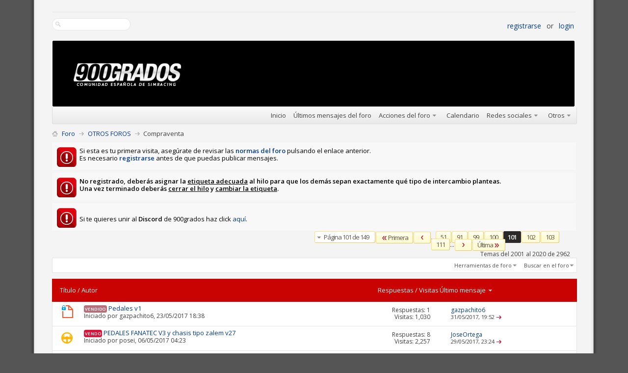

--- FILE ---
content_type: text/html; charset=utf-8
request_url: https://900grados.es/foro/forumdisplay.php?33-Compraventa/page101&s=3a93b0886107a1aeff1f14273806ff50
body_size: 18180
content:
<!DOCTYPE html PUBLIC "-//W3C//DTD XHTML 1.0 Transitional//EN" "http://www.w3.org/TR/xhtml1/DTD/xhtml1-transitional.dtd">
<!-- BEGIN TEMPLATE: FORUMDISPLAY -->

<html xmlns="http://www.w3.org/1999/xhtml" dir="ltr" lang="es" id="vbulletin_html">
<head>
	<!-- BEGIN TEMPLATE: headinclude -->
<meta http-equiv="Content-Type" content="text/html; charset=utf-8" />
<meta id="e_vb_meta_bburl" name="vb_meta_bburl" content="https://900grados.es/foro" />
<base href="https://900grados.es/foro/" /><!--[if IE]></base><![endif]-->
<meta name="generator" content="vBulletin 4.2.5" />
<meta http-equiv="X-UA-Compatible" content="IE=9" />

	<link rel="Shortcut Icon" href="favicon.ico" type="image/x-icon" />


		<meta name="keywords" content="Compraventa, foro,comunidad,coches,rfactor,project,cars,pcars,simracing,rfactor2,simulacion,900grados,rfactor2,simulador,campeonato,escuela,carrera,assetto,game,stock,car,extreme,iracing,escuela,aprender,nsw-9ovadudywhknx-bm-x1gyha-6oz509su40v1jggd0vptbg06znps7k9oyewxmhewjpsvzzacqwi0dj0ahuuhrnu8fega946i3tjdbci25v3p8sqzb32j5pad3avgahaj" />
		<meta name="description" content="Página 101-Para comprar o vender todo lo que os de la gana" />





	
		<script type="text/javascript" src="https://ajax.googleapis.com/ajax/libs/yui/2.9.0/build/yuiloader-dom-event/yuiloader-dom-event.js"></script>
	

<script type="text/javascript">
<!--
	if (typeof YAHOO === 'undefined') // Load ALL YUI Local
	{
		document.write('<script type="text/javascript" src="clientscript/yui/yuiloader-dom-event/yuiloader-dom-event.js?v=425"><\/script>');
		document.write('<script type="text/javascript" src="clientscript/yui/connection/connection-min.js?v=425"><\/script>');
		var yuipath = 'clientscript/yui';
		var yuicombopath = '';
		var remoteyui = false;
	}
	else	// Load Rest of YUI remotely (where possible)
	{
		var yuipath = 'https://ajax.googleapis.com/ajax/libs/yui/2.9.0/build';
		var yuicombopath = '';
		var remoteyui = true;
		if (!yuicombopath)
		{
			document.write('<script type="text/javascript" src="https://ajax.googleapis.com/ajax/libs/yui/2.9.0/build/connection/connection-min.js?v=425"><\/script>');
		}
	}
	var SESSIONURL = "s=7b0cb6f3ce5d683d0121f8ae63b7425e&";
	var SECURITYTOKEN = "guest";
	var IMGDIR_MISC = "images/metro/red/misc";
	var IMGDIR_BUTTON = "images/metro/red/buttons";
	var vb_disable_ajax = parseInt("1", 10);
	var SIMPLEVERSION = "425";
	var BBURL = "https://900grados.es/foro";
	var LOGGEDIN = 0 > 0 ? true : false;
	var THIS_SCRIPT = "forumdisplay";
	var RELPATH = "forumdisplay.php?33-Compraventa/page101";
	var PATHS = {
		forum : "",
		cms   : "",
		blog  : ""
	};
	var AJAXBASEURL = "https://900grados.es/foro/";
// -->
</script>
<script type="text/javascript" src="https://900grados.es/foro/clientscript/vbulletin-core.js?v=425"></script>





	<link rel="stylesheet" type="text/css" href="css.php?styleid=13&amp;langid=3&amp;d=1688066509&amp;td=ltr&amp;sheet=bbcode.css,editor.css,popupmenu.css,reset-fonts.css,vbulletin.css,vbulletin-chrome.css,vbulletin-formcontrols.css, ,metro_theme_prefooter_blocks.css" />

	<!--[if lt IE 8]>
	<link rel="stylesheet" type="text/css" href="css.php?styleid=13&amp;langid=3&amp;d=1688066509&amp;td=ltr&amp;sheet=popupmenu-ie.css,vbulletin-ie.css,vbulletin-chrome-ie.css,vbulletin-formcontrols-ie.css,editor-ie.css" />
	<![endif]-->


<!--Google Web Fonts /-->
<link href='https://fonts.googleapis.com/css?family=Open+Sans:400,300,600&subset=latin,cyrillic' rel='stylesheet' type='text/css'>



<script type="text/javascript" src="https://ajax.googleapis.com/ajax/libs/jquery/1.6.4/jquery.min.js"></script>
<script type="text/javascript">
$(document).ready(function() {
	$('a.login-window').click(function() {
		
		// Getting the variable's value from a link 
		var loginBox = this.hash;

		//Fade in the Popup and add close button
		$(loginBox).fadeIn(300);
		
		//Set the center alignment padding + border
		var popMargTop = ($(loginBox).height() + 24) / 2; 
		var popMargLeft = ($(loginBox).width() + 24) / 2; 
		
		$(loginBox).css({ 
			'margin-top' : -popMargTop,
			'margin-left' : -popMargLeft
		});
		
		// Add the mask to body
		$('body').append('<div id="mask"></div>');
		$('#mask').fadeIn(300);
		
		return false;
	});
	
	// When clicking on the button close or the mask layer the popup closed
	$('a.close, #mask').live('click', function() { 
	  $('#mask , .login-popup').fadeOut(300 , function() {
		$('#mask').remove();  
	}); 
	return false;
	});
	
	$('#navbar_username').focus(function() {
		$('#navbar_username').parent().addClass('active');
	}); 
	$('#navbar_username').blur(function() {
		$('#navbar_username').parent().removeClass('active');
	}); 
	$('#navbar_password').focus(function() {
		$('#navbar_password_hint').parent().addClass('active');
	}); 
	$('#navbar_password').blur(function() {
		$('#navbar_password_hint').parent().removeClass('active');
	}); 

});
</script>

<!-- END TEMPLATE: headinclude --><script type="text/javascript"  src="http://ajax.googleapis.com/ajax/libs/jquery/2.1.0/jquery.js"></script>    <script type="text/javascript">
    <!--
    	$(function()
        {
            $('.subforumlist').removeClass('commalist');
            $('.subforumlist').addClass('column1');
            $('.forumdata').addClass('forumdata');
            $('.datacontainer').addClass('datacontainer');
            $('.subforums h4').css('display', 'none');
        })
    // -->
    </script><!-- BEGIN TEMPLATE: dbtech_thanks_css -->
<link rel="stylesheet" type="text/css" href="css.php?styleid=13&amp;langid=3&amp;d=1688066509&amp;td=ltr&amp;sheet=dbtech_thanks.css" />
<!-- END TEMPLATE: dbtech_thanks_css -->
        <link href="/var/www/html/foro/mobiquo/smartbanner/manifest.json" rel="manifest">
        
        <meta name="apple-itunes-app" content="app-id=307880732, affiliate-data=at=10lR7C, app-argument=tapatalk://900grados.es/foro?location=forum&page=101&perpage=20&fid=33" />
        
	<title>Compraventa - Página 101</title>
	
	<script type="text/javascript" src="clientscript/vbulletin_read_marker.js?v=425"></script>
	
	
		<link rel="stylesheet" type="text/css" href="css.php?styleid=13&amp;langid=3&amp;d=1688066509&amp;td=ltr&amp;sheet=toolsmenu.css,forumbits.css,forumdisplay.css,threadlist.css,options.css" />
	

	<!--[if lt IE 8]>
	<script type="text/javascript" src="clientscript/vbulletin-threadlist-ie.js?v=425"></script>
		<link rel="stylesheet" type="text/css" href="css.php?styleid=13&amp;langid=3&amp;d=1688066509&amp;td=ltr&amp;sheet=toolsmenu-ie.css,forumbits-ie.css,forumdisplay-ie.css,threadlist-ie.css,options-ie.css" />
	<![endif]-->
	<!-- BEGIN TEMPLATE: headinclude_bottom -->
<link rel="stylesheet" type="text/css" href="css.php?styleid=13&amp;langid=3&amp;d=1688066509&amp;td=ltr&amp;sheet=additional.css" />
<link rel="stylesheet" type="text/css" href="css.php?styleid=13&langid=3&d=1688066509&sheet=MARCO1_CKEditor_CSS.css" />
<!-- END TEMPLATE: headinclude_bottom -->
<link rel="stylesheet" type="text/css" href="css.php?styleid=13&langid=3&d=&sheet=forumhome_sub_forum_manager.css" />
</head>

<body>

<!-- BEGIN TEMPLATE: header -->
<!-- Metro Theme from PixelGoose.com v.1.1.1 -->


<div class="above_body"> <!-- closing tag is in template navbar -->

<div id="header" class="floatcontainer doc_header">


<div class="ad_global_header">
    <!-- BEGIN TEMPLATE: ad_global_header1 -->

<!-- END TEMPLATE: ad_global_header1 -->
    <!-- BEGIN TEMPLATE: ad_global_header2 -->

<!-- END TEMPLATE: ad_global_header2 -->
</div>


<div id="top_header">

	
		<div id="globalsearch" class="globalsearch">
			<form action="search.php?s=7b0cb6f3ce5d683d0121f8ae63b7425e&amp;do=process" method="post" id="navbar_search" class="navbar_search">
				
				<input type="hidden" name="securitytoken" value="guest" />
				<input type="hidden" name="do" value="process" />
				<input type="text" value="" name="query" class="textbox" tabindex="99"/>
				<input type="submit" class="searchbutton" name="submit" onclick="document.getElementById('navbar_search').submit;" tabindex="100"/>
			</form>
		</div>
		<ul class="advanced_search">
				<li><a href="search.php?s=7b0cb6f3ce5d683d0121f8ae63b7425e" accesskey="4">Búsqueda avanzada</a></li>
				
		</ul>
	



	<div id="toplinks" class="toplinks">
		
			<ul class="nouser">
			
				<li><a href="register.php?s=7b0cb6f3ce5d683d0121f8ae63b7425e" rel="nofollow">Registrarse</a></li>
			
				<li>or</li>
				<li><a href="#login-box" class="login-window">Login</a></li>
			</ul>
		
	</div>

	
</div>


    <div id="login-box" class="login-popup">
        <a href="#" class="close"><img src="images/metro/red/misc/close_popup.png" class="close-button" title="Close" alt="Close" /></a>
        <div id="login-text">Inicia sesión en tu cuenta</div>
			<script type="text/javascript" src="clientscript/vbulletin_md5.js?v=425"></script>
			<form id="navbar_loginform" action="login.php?s=7b0cb6f3ce5d683d0121f8ae63b7425e&amp;do=login" method="post" onsubmit="md5hash(vb_login_password, vb_login_md5password, vb_login_md5password_utf, 0)">
				<fieldset id="logindetails" class="logindetails">
                
					<div>
					<div class="navbar_username_outer"><input type="text" class="textbox default-value" name="vb_login_username" id="navbar_username" size="10" accesskey="u" tabindex="101" value="Usuario" /></div>
					<div class="navbar_password_outer"><input type="password" class="textbox" tabindex="102" name="vb_login_password" id="navbar_password" size="10" />
					<input type="text" class="textbox default-value" tabindex="102" name="vb_login_password_hint" id="navbar_password_hint" size="10" value="Contraseña" style="display:none;" /></div>
                    
					<div class="login-ctrl">
                        <div id="remember" class="remember">
                            <label for="cb_cookieuser_navbar"><input type="checkbox" name="cookieuser" value="1" id="cb_cookieuser_navbar" class="cb_cookieuser_navbar" accesskey="c" tabindex="103" /> ¿Recordarme?</label>
                        </div>                
                        
                        <input type="submit" class="loginbutton" tabindex="104" value="Iniciar sesión" title="Escribe tu nombre de usuario y contraseña en los campos para iniciar la sesión, o pulsa el botón 'registrarse' para crearte un perfil." accesskey="s" />
                        </div>
                    </div>
				</fieldset>


				<input type="hidden" name="s" value="7b0cb6f3ce5d683d0121f8ae63b7425e" />
				<input type="hidden" name="securitytoken" value="guest" />
				<input type="hidden" name="do" value="login" />
				<input type="hidden" name="vb_login_md5password" />
				<input type="hidden" name="vb_login_md5password_utf" />
			</form>
			<script type="text/javascript">
			YAHOO.util.Dom.setStyle('navbar_password_hint', "display", "inline");
			YAHOO.util.Dom.setStyle('navbar_password', "display", "none");
			vB_XHTML_Ready.subscribe(function()
			{
			//
				YAHOO.util.Event.on('navbar_username', "focus", navbar_username_focus);
				YAHOO.util.Event.on('navbar_username', "blur", navbar_username_blur);
				YAHOO.util.Event.on('navbar_password_hint', "focus", navbar_password_hint);
				YAHOO.util.Event.on('navbar_password', "blur", navbar_password);
			});
			
			function navbar_username_focus(e)
			{
			//
				var textbox = YAHOO.util.Event.getTarget(e);
				if (textbox.value == 'Usuario')
				{
				//
					textbox.value='';
					textbox.style.color='#000000';
				}
			}

			function navbar_username_blur(e)
			{
			//
				var textbox = YAHOO.util.Event.getTarget(e);
				if (textbox.value == '')
				{
				//
					textbox.value='Usuario';
					textbox.style.color='#777777';
				}
			}
			
			function navbar_password_hint(e)
			{
			//
				var textbox = YAHOO.util.Event.getTarget(e);
				
				YAHOO.util.Dom.setStyle('navbar_password_hint', "display", "none");
				YAHOO.util.Dom.setStyle('navbar_password', "display", "inline");
				YAHOO.util.Dom.get('navbar_password').focus();
			}

			function navbar_password(e)
			{
			//
				var textbox = YAHOO.util.Event.getTarget(e);
				
				if (textbox.value == '')
				{
					YAHOO.util.Dom.setStyle('navbar_password_hint', "display", "inline");
					YAHOO.util.Dom.setStyle('navbar_password', "display", "none");
				}
			}
			</script>
            
            <div class="register-ctrl">
            	<a class="login-popup-register" href="register.php?s=7b0cb6f3ce5d683d0121f8ae63b7425e" rel="nofollow">Registrarse</a>
                <div class="login-popup-fb">
				
                </div>
sslogin            </div>
</div>


<!-- END TEMPLATE: header -->

<!-- BEGIN TEMPLATE: navbar -->
<div id="middle_header">
<a name="top" href="forum.php?s=7b0cb6f3ce5d683d0121f8ae63b7425e" class="logo-image"><img src="images/metro/red/misc/vbulletin4_logo.png" alt="900grados - Desarrollado por vBulletin" /></a>
<div id="navbar" class="navbar">
	<ul id="navtabs" class="navtabs floatcontainer">
		
		<!-- BEGIN TEMPLATE: navbar_tabs -->

	
		<li class="selected" id="vbtab_forum">
			<a class="navtab" href="forum.php?s=7b0cb6f3ce5d683d0121f8ae63b7425e"><span>Foro</span></a>
		</li>
		
		
			<ul class="floatcontainer">
				
					
						
							<li id="link_njg1_935"><a href="forum.php?s=7b0cb6f3ce5d683d0121f8ae63b7425e">Inicio</a></li>
						
					
				
					
						
							<li id="vbflink_newposts"><a href="search.php?s=7b0cb6f3ce5d683d0121f8ae63b7425e&amp;do=getnew&amp;contenttype=vBForum_Post">Últimos mensajes del foro</a></li>
						
					
				
					
						<li class="popupmenu" id="vbmenu_actions">
							<a href="javascript://" class="popupctrl">Acciones del foro</a>
							<ul class="popupbody popuphover">
								
									<li id="link_ntuw_527"><a href="forumdisplay.php?s=7b0cb6f3ce5d683d0121f8ae63b7425e&amp;do=markread&amp;markreadhash=guest">Marcar como leído</a></li>
								
									<li id="vbqlink_posts"><a href="search.php?s=7b0cb6f3ce5d683d0121f8ae63b7425e&amp;do=getdaily&amp;contenttype=vBForum_Post">Mensajes de hoy</a></li>
								
							</ul>
						</li>
					
				
					
						
							<li id="vbflink_calendar"><a href="calendar.php?s=7b0cb6f3ce5d683d0121f8ae63b7425e">Calendario</a></li>
						
					
				
					
						<li class="popupmenu" id="menu_nti1_915">
							<a href="javascript://" class="popupctrl">Redes sociales</a>
							<ul class="popupbody popuphover">
								
									<li id="link_nti1_403"><a target="_blank" href="https://www.facebook.com/comunidad900grados.es">Facebook</a></li>
								
									<li id="link_nti1_854"><a target="_blank" href="https://twitter.com/900grados">Twitter</a></li>
								
									<li id="link_nti1_652"><a target="_blank" href="https://www.youtube.com/channel/UCIvxFD-Ffk-GU90PSpvFAuA">YouTube</a></li>
								
							</ul>
						</li>
					
				
					
						<li class="popupmenu" id="vbmenu_qlinks">
							<a href="javascript://" class="popupctrl">Otros</a>
							<ul class="popupbody popuphover">
								
									<li id="vbclink_members"><a href="memberlist.php?s=7b0cb6f3ce5d683d0121f8ae63b7425e">Lista de miembros</a></li>
								
							</ul>
						</li>
					
				
			</ul>
		

<!-- END TEMPLATE: navbar_tabs -->
		
	</ul>
</div>
</div>
</div>
</div><!-- closing div for above_body -->

<div class="body_wrapper">
<div id="breadcrumb" class="breadcrumb">
	<ul class="floatcontainer">
		<li class="navbithome"><a href="index.php?s=7b0cb6f3ce5d683d0121f8ae63b7425e" accesskey="1"><img src="images/metro/red/misc/navbit-home.png" alt="Inicio" /></a></li>
		<!-- BEGIN TEMPLATE: navbar_link -->

	<li class="navbit"><a href="forum.php?s=7b0cb6f3ce5d683d0121f8ae63b7425e">Foro</a></li>

<!-- END TEMPLATE: navbar_link --><!-- BEGIN TEMPLATE: navbar_link -->

	<li class="navbit"><a href="forumdisplay.php?10-OTROS-FOROS&amp;s=7b0cb6f3ce5d683d0121f8ae63b7425e">OTROS FOROS</a></li>

<!-- END TEMPLATE: navbar_link -->
		<!-- BEGIN TEMPLATE: navbar_link -->

	<li class="navbit lastnavbit"><span>Compraventa</span></li>

<!-- END TEMPLATE: navbar_link -->
	</ul>
	<hr />
</div>

<!-- BEGIN TEMPLATE: ad_navbar_below -->

<!-- END TEMPLATE: ad_navbar_below -->
<!-- BEGIN TEMPLATE: ad_global_below_navbar -->

<!-- END TEMPLATE: ad_global_below_navbar -->


	<form action="profile.php?do=dismissnotice" method="post" id="notices" class="notices">
		<input type="hidden" name="do" value="dismissnotice" />
		<input type="hidden" name="s" value="s=7b0cb6f3ce5d683d0121f8ae63b7425e&amp;" />
		<input type="hidden" name="securitytoken" value="guest" />
		<input type="hidden" id="dismiss_notice_hidden" name="dismiss_noticeid" value="" />
		<input type="hidden" name="url" value="" />
		<ol>
			<!-- BEGIN TEMPLATE: navbar_noticebit -->
<li class="restore" id="navbar_notice_1">
	
	Si esta es tu primera visita, asegúrate de revisar las <a href="http://www.900grados.es/foro/showthread.php?181-Normas-del-foro" target="_blank"><b>normas del foro</b></a> pulsando el enlace anterior.<br/> Es necesario <a href="register.php?s=7b0cb6f3ce5d683d0121f8ae63b7425e" target="_blank"><b>registrarse</b></a> antes de que puedas publicar mensajes. 
</li>
<!-- END TEMPLATE: navbar_noticebit --><!-- BEGIN TEMPLATE: navbar_noticebit -->
<li class="restore" id="navbar_notice_3">
	
	<b>No registrado, deberás asignar la <u>etiqueta adecuada</u> al hilo para que los demás sepan exactamente qué tipo de intercambio planteas. <br>
Una vez terminado deberás <u>cerrar el hilo</u> y <u>cambiar la etiqueta</u>.</b>

</li>
<!-- END TEMPLATE: navbar_noticebit --><!-- BEGIN TEMPLATE: navbar_noticebit -->
<li class="restore" id="navbar_notice_5">
	
	<br>Si te quieres unir al <b>Discord</b> de 900grados haz click  <a href="https://discord.gg/W9K2tBe">aquí</a>.
</li>
<!-- END TEMPLATE: navbar_noticebit -->
		</ol>
	</form>


<!-- END TEMPLATE: navbar -->



<div id="above_threadlist" class="above_threadlist">

	
	<div class="threadpagenav">
		<!-- BEGIN TEMPLATE: pagenav -->
<form action="forumdisplay.php?33-Compraventa/page111&amp;s=7b0cb6f3ce5d683d0121f8ae63b7425e" method="get" class="pagination popupmenu nohovermenu">
<input type="hidden" name="f" value="33" /><input type="hidden" name="s" value="7b0cb6f3ce5d683d0121f8ae63b7425e" />
	
		<span><a href="javascript://" class="popupctrl">Página 101 de 149</a></span>
		
		<span class="first_last"><a rel="start" href="forumdisplay.php?33-Compraventa&amp;s=7b0cb6f3ce5d683d0121f8ae63b7425e" title="Primera página - Resultados del 1 al 20 de 2,962"><img src="images/metro/red/pagination/first-right.png" alt="Primera" />Primera</a></span>
		
		
		<span class="prev_next"><a rel="prev" href="forumdisplay.php?33-Compraventa/page100&amp;s=7b0cb6f3ce5d683d0121f8ae63b7425e" title="Página anterior - Resultados del 1,981 al 2,000 de 2,962"><img src="images/metro/red/pagination/previous-right.png" alt="Anterior" /></a></span>
		
		
		<span class="separator">...</span>
		
		<!-- BEGIN TEMPLATE: pagenav_pagelinkrel -->
<span><a href="forumdisplay.php?33-Compraventa/page51&amp;s=7b0cb6f3ce5d683d0121f8ae63b7425e" title="Mostrar resultados del 1,001 al 1,020 de 2,962"><!---50-->51</a></span>
<!-- END TEMPLATE: pagenav_pagelinkrel --><!-- BEGIN TEMPLATE: pagenav_pagelinkrel -->
<span><a href="forumdisplay.php?33-Compraventa/page91&amp;s=7b0cb6f3ce5d683d0121f8ae63b7425e" title="Mostrar resultados del 1,801 al 1,820 de 2,962"><!---10-->91</a></span>
<!-- END TEMPLATE: pagenav_pagelinkrel --><!-- BEGIN TEMPLATE: pagenav_pagelink -->
<span><a href="forumdisplay.php?33-Compraventa/page99&amp;s=7b0cb6f3ce5d683d0121f8ae63b7425e" title="Mostrar resultados del 1,961 al 1,980 de 2,962">99</a></span>
<!-- END TEMPLATE: pagenav_pagelink --><!-- BEGIN TEMPLATE: pagenav_pagelink -->
<span><a href="forumdisplay.php?33-Compraventa/page100&amp;s=7b0cb6f3ce5d683d0121f8ae63b7425e" title="Mostrar resultados del 1,981 al 2,000 de 2,962">100</a></span>
<!-- END TEMPLATE: pagenav_pagelink --><!-- BEGIN TEMPLATE: pagenav_curpage -->
<span class="selected"><a href="javascript://" title="Resultados 2,001 al 2,020 de 2,962">101</a></span>
<!-- END TEMPLATE: pagenav_curpage --><!-- BEGIN TEMPLATE: pagenav_pagelink -->
<span><a href="forumdisplay.php?33-Compraventa/page102&amp;s=7b0cb6f3ce5d683d0121f8ae63b7425e" title="Mostrar resultados del 2,021 al 2,040 de 2,962">102</a></span>
<!-- END TEMPLATE: pagenav_pagelink --><!-- BEGIN TEMPLATE: pagenav_pagelink -->
<span><a href="forumdisplay.php?33-Compraventa/page103&amp;s=7b0cb6f3ce5d683d0121f8ae63b7425e" title="Mostrar resultados del 2,041 al 2,060 de 2,962">103</a></span>
<!-- END TEMPLATE: pagenav_pagelink --><!-- BEGIN TEMPLATE: pagenav_pagelinkrel -->
<span><a href="forumdisplay.php?33-Compraventa/page111&amp;s=7b0cb6f3ce5d683d0121f8ae63b7425e" title="Mostrar resultados del 2,201 al 2,220 de 2,962"><!--+10-->111</a></span>
<!-- END TEMPLATE: pagenav_pagelinkrel -->
		
		<span class="separator">...</span>
		
		
		<span class="prev_next"><a rel="next" href="forumdisplay.php?33-Compraventa/page102&amp;s=7b0cb6f3ce5d683d0121f8ae63b7425e" title="Siguiente página - Resultados del 2,021 al 2,040 de 2,962"><img src="images/metro/red/pagination/next-right.png" alt="Siguiente" /></a></span>
		
		
		<span class="first_last"><a href="forumdisplay.php?33-Compraventa/page149&amp;s=7b0cb6f3ce5d683d0121f8ae63b7425e" title="Última página - Resultados del 2,961 al 2,962 de 2,962">Última<img src="images/metro/red/pagination/last-right.png" alt="Última" /></a></span>
		
	
	<ul class="popupbody popuphover">
		<li class="formsubmit jumptopage"><label>Saltar a página: <input type="text" name="page" size="4" /></label> <input type="submit" class="button" value=" Ir " /></li>
	</ul>
</form>
<!-- END TEMPLATE: pagenav -->
		<div id="threadpagestats" class="threadpagestats">Temas del 2001 al 2020 de 2962</div>
	</div>
	
</div>
<div id="pagetitle" class="pagetitle">
	<h1>Foro: <span class="forumtitle">Compraventa</span></h1>
	<p class="description">Para comprar o vender todo lo que os de la gana</p>
</div>

	
	<div id="above_threadlist_controls" class="above_threadlist_controls toolsmenu">
		<div>
		<ul class="popupgroup forumdisplaypopups" id="forumdisplaypopups">
			<li class="popupmenu nohovermenu" id="forumtools">
				<h6><a href="javascript://" class="popupctrl" rel="nofollow">Herramientas de foro</a></h6>
				<ul class="popupbody popuphover">
					
						<li>
							<a href="forumdisplay.php?s=7b0cb6f3ce5d683d0121f8ae63b7425e&amp;do=markread&amp;f=33&amp;markreadhash=guest" rel="nofollow" onclick="return mark_forum_and_threads_read(33);">
								Marcar el foro como leído
							</a>
						</li>
						
					<li><a href="forumdisplay.php?10-OTROS-FOROS&amp;s=7b0cb6f3ce5d683d0121f8ae63b7425e" rel="nofollow">Ver foro primario</a></li>
				</ul>
			</li>
                        
			<li class="popupmenu nohovermenu forumsearch menusearch" id="forumsearch">
				<h6><a href="javascript://" class="popupctrl">Buscar en el foro</a></h6>
				<form action="search.php?do=process" method="get">
				<ul class="popupbody popuphover">
					<li>
						<input type="text" class="searchbox" name="q" value="Buscar..." />
						<input type="submit" class="button" value="Buscar" />
					</li>
					<li class="formsubmit" id="popupsearch">
						<div class="submitoptions">
							<label><input type="radio" name="showposts" value="0" checked="checked" /> Mostrar temas</label>
							<label><input type="radio" name="showposts" value="1" /> Mostrar mensajes</label>
						</div>
						<div class="advancedsearchlink"><a href="search.php?s=7b0cb6f3ce5d683d0121f8ae63b7425e&amp;search_type=1&amp;contenttype=vBForum_Post&amp;forumchoice[]=33" rel="nofollow">Búsqueda avanzada</a></div>

					</li>
				</ul>
				<input type="hidden" name="s" value="7b0cb6f3ce5d683d0121f8ae63b7425e" />
				<input type="hidden" name="securitytoken" value="guest" />
				<input type="hidden" name="do" value="process" />
				<input type="hidden" name="contenttype" value="vBForum_Post" />
				<input type="hidden" name="forumchoice[]" value="33" />
				<input type="hidden" name="childforums" value="1" />
				<input type="hidden" name="exactname" value="1" />
				</form>
			</li>
			



		</ul>
			
		</div>
	</div>
	






<div id="threadlist" class="threadlist">
	<form id="thread_inlinemod_form" action="inlinemod.php?forumid=33" method="post">
		<h2 class="hidden">Temas en este foro</h2>

		<div>
			<div class="threadlisthead table">
				<div>
				<span class="threadinfo">
					<span class="threadtitle">
						<a href="forumdisplay.php?33-Compraventa&amp;s=7b0cb6f3ce5d683d0121f8ae63b7425e&amp;sort=title&amp;order=asc" rel="nofollow">Título</a> /
						<a href="forumdisplay.php?33-Compraventa&amp;s=7b0cb6f3ce5d683d0121f8ae63b7425e&amp;sort=postusername&amp;order=asc" rel="nofollow">Autor</a>
					</span>
				</span>
				

					<span class="threadstats td"><a href="forumdisplay.php?33-Compraventa&amp;s=7b0cb6f3ce5d683d0121f8ae63b7425e&amp;sort=replycount&amp;order=desc" rel="nofollow">Respuestas</a> / <a href="forumdisplay.php?33-Compraventa&amp;s=7b0cb6f3ce5d683d0121f8ae63b7425e&amp;sort=views&amp;order=desc" rel="nofollow">Visitas</a></span>
					<span class="threadlastpost td"><a href="forumdisplay.php?33-Compraventa&amp;s=7b0cb6f3ce5d683d0121f8ae63b7425e&amp;sort=lastpost&amp;order=asc" rel="nofollow">Último mensaje<!-- BEGIN TEMPLATE: forumdisplay_sortarrow -->
<img class="sortarrow" src="images/metro/red/buttons/sortarrow-asc.png" alt="Invertir orden de clasificación" border="0" />
<!-- END TEMPLATE: forumdisplay_sortarrow --></a></span>
					
				
				</div>
			</div>

			
			
				<ol id="threads" class="threads">
					<!-- BEGIN TEMPLATE: threadbit -->
<li class="threadbit hot lock" id="thread_3554">
	<div class="rating0 nonsticky">
		<div class="threadinfo" title="Hola....pues eso vendo unos v1 por 80€ 
razon....pues de momento solo van conectados a la base...">
			<!--  status icon block -->
			<a class="threadstatus" rel="vB::AJAX" ></a>

			<!-- title / author block -->
			<div class="inner">
				<h3 class="threadtitle">
                    	

                    

					
                                        
 					
						<span id="thread_prefix_3554" class="prefix understate">
							
							
							<a class="mcbadge mcbadge_y">VENDIDO</a>
						</span>
					
                	<a class="title" href="showthread.php?3554-Pedales-v1&amp;s=7b0cb6f3ce5d683d0121f8ae63b7425e" id="thread_title_3554">Pedales v1</a>
				</h3>

				<div class="threadmeta">				
					<div class="author">
												
						
							<span class="label">Iniciado por&nbsp;<a href="member.php?2020-gazpachito6&amp;s=7b0cb6f3ce5d683d0121f8ae63b7425e" class="username understate" title="Iniciado por gazpachito6, el 23/05/2017 18:38">gazpachito6</a>,&nbsp;23/05/2017&nbsp;18:38</span>
						
						
						
						<!-- iconinfo -->
						<div class="threaddetails td">
							<div class="threaddetailicons">
								
								
								
								
								
								
							</div>
						</div>
					</div>
					
				</div>

			</div>
		</div>
		
		<!-- threadstats -->
		
		<ul class="threadstats td alt" title="">
			
				<li>Respuestas: <a href="misc.php?do=whoposted&amp;t=3554" onclick="who(3554); return false;" class="understate">1</a></li>
				<li>Visitas: 1,030</li>
			
			<li class="hidden">Calificación0 / 5</li>
		</ul>
							
		<!-- lastpost -->
		<dl class="threadlastpost td">
		
			<dt class="lastpostby hidden">Último mensaje</dt>
			<dd><!-- BEGIN TEMPLATE: memberaction_dropdown -->
<div class="popupmenu memberaction">
	<a class="username offline popupctrl" href="member.php?2020-gazpachito6&amp;s=7b0cb6f3ce5d683d0121f8ae63b7425e" title="gazpachito6 está desconectado"><strong>gazpachito6</strong></a>
	<ul class="popupbody popuphover memberaction_body">
		<li class="left">
			<a href="member.php?2020-gazpachito6&amp;s=7b0cb6f3ce5d683d0121f8ae63b7425e" class="siteicon_profile">
				Ver perfil
			</a>
		</li>
		
		<li class="right">
			<a href="search.php?s=7b0cb6f3ce5d683d0121f8ae63b7425e&amp;do=finduser&amp;userid=2020&amp;contenttype=vBForum_Post&amp;showposts=1" class="siteicon_forum" rel="nofollow">
				Ver mensajes del foro
			</a>
		</li>
		
		
		<li class="left">
			<a href="private.php?s=7b0cb6f3ce5d683d0121f8ae63b7425e&amp;do=newpm&amp;u=2020" class="siteicon_message" rel="nofollow">
				Mensaje privado
			</a>
		</li>
		
		
		
		
		
		
		

		
		
	</ul>
</div>
<!-- END TEMPLATE: memberaction_dropdown --></dd>
			<dd>31/05/2017, <span class="time">19:52</span>
			<a href="showthread.php?3554-Pedales-v1&amp;s=7b0cb6f3ce5d683d0121f8ae63b7425e&amp;p=73946#post73946" class="lastpostdate understate" title="Ir al último mensaje"><img src="images/metro/red/buttons/lastpost-right.png" alt="Ir al último mensaje" /></a>
			</dd>
		
		</dl>

		
		
		
		
	</div>
</li>
<!-- END TEMPLATE: threadbit --><!-- BEGIN TEMPLATE: threadbit -->
<li class="threadbit hot" id="thread_3522">
	<div class="rating0 nonsticky">
		<div class="threadinfo" title="Pues pongo en venta los pedales fanatec v3, estan nuevos..  
tengo la caja original. y todos sus...">
			<!--  status icon block -->
			<a class="threadstatus" rel="vB::AJAX" ></a>

			<!-- title / author block -->
			<div class="inner">
				<h3 class="threadtitle">
                    	

                    

					
                                        
 					
						<span id="thread_prefix_3522" class="prefix understate">
							
							
							<a class="mcbadge mcbadge_r">VENDO</a>
						</span>
					
                	<a class="title" href="showthread.php?3522-PEDALES-FANATEC-V3-y-chasis-tipo-zalem-v27&amp;s=7b0cb6f3ce5d683d0121f8ae63b7425e" id="thread_title_3522">PEDALES FANATEC V3 y chasis tipo zalem v27</a>
				</h3>

				<div class="threadmeta">				
					<div class="author">
												
						
							<span class="label">Iniciado por&nbsp;<a href="member.php?1697-posei&amp;s=7b0cb6f3ce5d683d0121f8ae63b7425e" class="username understate" title="Iniciado por posei, el 06/05/2017 04:23">posei</a>,&nbsp;06/05/2017&nbsp;04:23</span>
						
						
						
						<!-- iconinfo -->
						<div class="threaddetails td">
							<div class="threaddetailicons">
								
								
								
								
								
								
							</div>
						</div>
					</div>
					
				</div>

			</div>
		</div>
		
		<!-- threadstats -->
		
		<ul class="threadstats td alt" title="">
			
				<li>Respuestas: <a href="misc.php?do=whoposted&amp;t=3522" onclick="who(3522); return false;" class="understate">8</a></li>
				<li>Visitas: 2,257</li>
			
			<li class="hidden">Calificación0 / 5</li>
		</ul>
							
		<!-- lastpost -->
		<dl class="threadlastpost td">
		
			<dt class="lastpostby hidden">Último mensaje</dt>
			<dd><!-- BEGIN TEMPLATE: memberaction_dropdown -->
<div class="popupmenu memberaction">
	<a class="username offline popupctrl" href="member.php?1294-JoseOrtega&amp;s=7b0cb6f3ce5d683d0121f8ae63b7425e" title="JoseOrtega está desconectado"><strong>JoseOrtega</strong></a>
	<ul class="popupbody popuphover memberaction_body">
		<li class="left">
			<a href="member.php?1294-JoseOrtega&amp;s=7b0cb6f3ce5d683d0121f8ae63b7425e" class="siteicon_profile">
				Ver perfil
			</a>
		</li>
		
		<li class="right">
			<a href="search.php?s=7b0cb6f3ce5d683d0121f8ae63b7425e&amp;do=finduser&amp;userid=1294&amp;contenttype=vBForum_Post&amp;showposts=1" class="siteicon_forum" rel="nofollow">
				Ver mensajes del foro
			</a>
		</li>
		
		
		<li class="left">
			<a href="private.php?s=7b0cb6f3ce5d683d0121f8ae63b7425e&amp;do=newpm&amp;u=1294" class="siteicon_message" rel="nofollow">
				Mensaje privado
			</a>
		</li>
		
		
		
		
		
		
		

		
		
	</ul>
</div>
<!-- END TEMPLATE: memberaction_dropdown --></dd>
			<dd>29/05/2017, <span class="time">23:24</span>
			<a href="showthread.php?3522-PEDALES-FANATEC-V3-y-chasis-tipo-zalem-v27&amp;s=7b0cb6f3ce5d683d0121f8ae63b7425e&amp;p=73864#post73864" class="lastpostdate understate" title="Ir al último mensaje"><img src="images/metro/red/buttons/lastpost-right.png" alt="Ir al último mensaje" /></a>
			</dd>
		
		</dl>

		
		
		
		
	</div>
</li>
<!-- END TEMPLATE: threadbit --><!-- BEGIN TEMPLATE: threadbit -->
<li class="threadbit hot lock" id="thread_3561">
	<div class="rating0 nonsticky">
		<div class="threadinfo" title="Hola ! 
Vendo T300 Ferrari Integral Racing Wheel Alcantara Edition ( va con los pedales T3Pa y la...">
			<!--  status icon block -->
			<a class="threadstatus" rel="vB::AJAX" ></a>

			<!-- title / author block -->
			<div class="inner">
				<h3 class="threadtitle">
                    	

                    

					
                                        
 					
						<span id="thread_prefix_3561" class="prefix understate">
							
							
							<a class="mcbadge mcbadge_r">VENDO</a>
						</span>
					
                	<a class="title" href="showthread.php?3561-T300-Alcantara-Ferrari-F1-T3PA&amp;s=7b0cb6f3ce5d683d0121f8ae63b7425e" id="thread_title_3561">T300 Alcantara , Ferrari F1, T3PA</a>
				</h3>

				<div class="threadmeta">				
					<div class="author">
												
						
							<span class="label">Iniciado por&nbsp;<a href="member.php?2167-agus&amp;s=7b0cb6f3ce5d683d0121f8ae63b7425e" class="username understate" title="Iniciado por agus, el 28/05/2017 12:29">agus</a>,&nbsp;28/05/2017&nbsp;12:29</span>
						
						
						
						<!-- iconinfo -->
						<div class="threaddetails td">
							<div class="threaddetailicons">
								
								
								
								
								
								
							</div>
						</div>
					</div>
					
				</div>

			</div>
		</div>
		
		<!-- threadstats -->
		
		<ul class="threadstats td alt" title="">
			
				<li>Respuestas: <a href="misc.php?do=whoposted&amp;t=3561" onclick="who(3561); return false;" class="understate">13</a></li>
				<li>Visitas: 2,479</li>
			
			<li class="hidden">Calificación0 / 5</li>
		</ul>
							
		<!-- lastpost -->
		<dl class="threadlastpost td">
		
			<dt class="lastpostby hidden">Último mensaje</dt>
			<dd><!-- BEGIN TEMPLATE: memberaction_dropdown -->
<div class="popupmenu memberaction">
	<a class="username offline popupctrl" href="member.php?2167-agus&amp;s=7b0cb6f3ce5d683d0121f8ae63b7425e" title="agus está desconectado"><strong>agus</strong></a>
	<ul class="popupbody popuphover memberaction_body">
		<li class="left">
			<a href="member.php?2167-agus&amp;s=7b0cb6f3ce5d683d0121f8ae63b7425e" class="siteicon_profile">
				Ver perfil
			</a>
		</li>
		
		<li class="right">
			<a href="search.php?s=7b0cb6f3ce5d683d0121f8ae63b7425e&amp;do=finduser&amp;userid=2167&amp;contenttype=vBForum_Post&amp;showposts=1" class="siteicon_forum" rel="nofollow">
				Ver mensajes del foro
			</a>
		</li>
		
		
		<li class="left">
			<a href="private.php?s=7b0cb6f3ce5d683d0121f8ae63b7425e&amp;do=newpm&amp;u=2167" class="siteicon_message" rel="nofollow">
				Mensaje privado
			</a>
		</li>
		
		
		
		
		
		
		

		
		
	</ul>
</div>
<!-- END TEMPLATE: memberaction_dropdown --></dd>
			<dd>29/05/2017, <span class="time">16:33</span>
			<a href="showthread.php?3561-T300-Alcantara-Ferrari-F1-T3PA&amp;s=7b0cb6f3ce5d683d0121f8ae63b7425e&amp;p=73841#post73841" class="lastpostdate understate" title="Ir al último mensaje"><img src="images/metro/red/buttons/lastpost-right.png" alt="Ir al último mensaje" /></a>
			</dd>
		
		</dl>

		
		
		
		
	</div>
</li>
<!-- END TEMPLATE: threadbit --><!-- BEGIN TEMPLATE: threadbit -->
<li class="threadbit hot lock" id="thread_3502">
	<div class="rating0 nonsticky">
		<div class="threadinfo" title="Vendo Hotas Saitek X52 pro en un estado impecable , el motivo es que por más que lo intento al...">
			<!--  status icon block -->
			<a class="threadstatus" rel="vB::AJAX" ></a>

			<!-- title / author block -->
			<div class="inner">
				<h3 class="threadtitle">
                    	

                    

					
                                        
 					
						<span id="thread_prefix_3502" class="prefix understate">
							
							
							<a class="mcbadge mcbadge_y">VENDIDO</a>
						</span>
					
                	<a class="title" href="showthread.php?3502-Vendo-Saitek-X52pro-con-soportes&amp;s=7b0cb6f3ce5d683d0121f8ae63b7425e" id="thread_title_3502">Vendo Saitek X52pro con soportes</a>
				</h3>

				<div class="threadmeta">				
					<div class="author">
												
						
							<span class="label">Iniciado por&nbsp;<a href="member.php?2052-retrochip&amp;s=7b0cb6f3ce5d683d0121f8ae63b7425e" class="username understate" title="Iniciado por retrochip, el 29/04/2017 17:43">retrochip</a>,&nbsp;29/04/2017&nbsp;17:43</span>
						
						
						
						<!-- iconinfo -->
						<div class="threaddetails td">
							<div class="threaddetailicons">
								
								
								
								
								
								
							</div>
						</div>
					</div>
					
				</div>

			</div>
		</div>
		
		<!-- threadstats -->
		
		<ul class="threadstats td alt" title="">
			
				<li>Respuestas: <a href="misc.php?do=whoposted&amp;t=3502" onclick="who(3502); return false;" class="understate">4</a></li>
				<li>Visitas: 1,740</li>
			
			<li class="hidden">Calificación0 / 5</li>
		</ul>
							
		<!-- lastpost -->
		<dl class="threadlastpost td">
		
			<dt class="lastpostby hidden">Último mensaje</dt>
			<dd><!-- BEGIN TEMPLATE: memberaction_dropdown -->
<div class="popupmenu memberaction">
	<a class="username offline popupctrl" href="member.php?2052-retrochip&amp;s=7b0cb6f3ce5d683d0121f8ae63b7425e" title="retrochip está desconectado"><strong>retrochip</strong></a>
	<ul class="popupbody popuphover memberaction_body">
		<li class="left">
			<a href="member.php?2052-retrochip&amp;s=7b0cb6f3ce5d683d0121f8ae63b7425e" class="siteicon_profile">
				Ver perfil
			</a>
		</li>
		
		<li class="right">
			<a href="search.php?s=7b0cb6f3ce5d683d0121f8ae63b7425e&amp;do=finduser&amp;userid=2052&amp;contenttype=vBForum_Post&amp;showposts=1" class="siteicon_forum" rel="nofollow">
				Ver mensajes del foro
			</a>
		</li>
		
		
		<li class="left">
			<a href="private.php?s=7b0cb6f3ce5d683d0121f8ae63b7425e&amp;do=newpm&amp;u=2052" class="siteicon_message" rel="nofollow">
				Mensaje privado
			</a>
		</li>
		
		
		
		
		
		
		

		
		
	</ul>
</div>
<!-- END TEMPLATE: memberaction_dropdown --></dd>
			<dd>26/05/2017, <span class="time">08:31</span>
			<a href="showthread.php?3502-Vendo-Saitek-X52pro-con-soportes&amp;s=7b0cb6f3ce5d683d0121f8ae63b7425e&amp;p=73714#post73714" class="lastpostdate understate" title="Ir al último mensaje"><img src="images/metro/red/buttons/lastpost-right.png" alt="Ir al último mensaje" /></a>
			</dd>
		
		</dl>

		
		
		
		
	</div>
</li>
<!-- END TEMPLATE: threadbit --><!-- BEGIN TEMPLATE: threadbit -->
<li class="threadbit hot lock" id="thread_3500">
	<div class="rating0 nonsticky">
		<div class="threadinfo" title="Buenas, Acabo de comprar el Ts Pc Racer y no me siento comodo con este tipo de aro,por lo tanto he...">
			<!--  status icon block -->
			<a class="threadstatus" rel="vB::AJAX" ></a>

			<!-- title / author block -->
			<div class="inner">
				<h3 class="threadtitle">
                    	

                    

					
                                        
 					
						<span id="thread_prefix_3500" class="prefix understate">
							
							
							<a class="mcbadge mcbadge_y">VENDIDO</a>
						</span>
					
                	<a class="title" href="showthread.php?3500-Aro-de-Thrustmater-TS-PC-Racer&amp;s=7b0cb6f3ce5d683d0121f8ae63b7425e" id="thread_title_3500">Aro de Thrustmater TS PC Racer</a>
				</h3>

				<div class="threadmeta">				
					<div class="author">
												
						
							<span class="label">Iniciado por&nbsp;<a href="member.php?3118-Ivan41006&amp;s=7b0cb6f3ce5d683d0121f8ae63b7425e" class="username understate" title="Iniciado por Ivan41006, el 28/04/2017 19:12">Ivan41006</a>,&nbsp;28/04/2017&nbsp;19:12</span>
						
						
						
							<dl class="pagination" id="pagination_threadbit_3500">
								<dt class="label">2 Páginas <span class="separator">&bull;</span></dt>
								<dd>
									 <!-- BEGIN TEMPLATE: threadbit_pagelink -->
<span><a href="showthread.php?3500-Aro-de-Thrustmater-TS-PC-Racer&amp;s=7b0cb6f3ce5d683d0121f8ae63b7425e">1</a></span>
<!-- END TEMPLATE: threadbit_pagelink --> <!-- BEGIN TEMPLATE: threadbit_pagelink -->
<span><a href="showthread.php?3500-Aro-de-Thrustmater-TS-PC-Racer/page2&amp;s=7b0cb6f3ce5d683d0121f8ae63b7425e">2</a></span>
<!-- END TEMPLATE: threadbit_pagelink -->
									
								</dd>
							</dl>
						
						<!-- iconinfo -->
						<div class="threaddetails td">
							<div class="threaddetailicons">
								
								
								
								
								
								
							</div>
						</div>
					</div>
					
				</div>

			</div>
		</div>
		
		<!-- threadstats -->
		
		<ul class="threadstats td alt" title="">
			
				<li>Respuestas: <a href="misc.php?do=whoposted&amp;t=3500" onclick="who(3500); return false;" class="understate">20</a></li>
				<li>Visitas: 3,560</li>
			
			<li class="hidden">Calificación0 / 5</li>
		</ul>
							
		<!-- lastpost -->
		<dl class="threadlastpost td">
		
			<dt class="lastpostby hidden">Último mensaje</dt>
			<dd><!-- BEGIN TEMPLATE: memberaction_dropdown -->
<div class="popupmenu memberaction">
	<a class="username offline popupctrl" href="member.php?3118-Ivan41006&amp;s=7b0cb6f3ce5d683d0121f8ae63b7425e" title="Ivan41006 está desconectado"><strong>Ivan41006</strong></a>
	<ul class="popupbody popuphover memberaction_body">
		<li class="left">
			<a href="member.php?3118-Ivan41006&amp;s=7b0cb6f3ce5d683d0121f8ae63b7425e" class="siteicon_profile">
				Ver perfil
			</a>
		</li>
		
		<li class="right">
			<a href="search.php?s=7b0cb6f3ce5d683d0121f8ae63b7425e&amp;do=finduser&amp;userid=3118&amp;contenttype=vBForum_Post&amp;showposts=1" class="siteicon_forum" rel="nofollow">
				Ver mensajes del foro
			</a>
		</li>
		
		
		<li class="left">
			<a href="private.php?s=7b0cb6f3ce5d683d0121f8ae63b7425e&amp;do=newpm&amp;u=3118" class="siteicon_message" rel="nofollow">
				Mensaje privado
			</a>
		</li>
		
		
		
		
		
		
		

		
		
	</ul>
</div>
<!-- END TEMPLATE: memberaction_dropdown --></dd>
			<dd>25/05/2017, <span class="time">08:29</span>
			<a href="showthread.php?3500-Aro-de-Thrustmater-TS-PC-Racer&amp;s=7b0cb6f3ce5d683d0121f8ae63b7425e&amp;p=73685#post73685" class="lastpostdate understate" title="Ir al último mensaje"><img src="images/metro/red/buttons/lastpost-right.png" alt="Ir al último mensaje" /></a>
			</dd>
		
		</dl>

		
		
		
		
	</div>
</li>
<!-- END TEMPLATE: threadbit --><!-- BEGIN TEMPLATE: threadbit -->
<li class="threadbit hot lock" id="thread_3550">
	<div class="rating0 nonsticky">
		<div class="threadinfo" title="Pues bueno, estoy buscando pedalera. A ser posible Fanatec CSP V2/V3 y si es en Madrid mejor que...">
			<!--  status icon block -->
			<a class="threadstatus" rel="vB::AJAX" ></a>

			<!-- title / author block -->
			<div class="inner">
				<h3 class="threadtitle">
                    	

                    

					
                                        
 					
						<span id="thread_prefix_3550" class="prefix understate">
							
							
							<a class="mcbadge mcbadge_q">COMPRADO</a>
						</span>
					
                	<a class="title" href="showthread.php?3550-Pedalera&amp;s=7b0cb6f3ce5d683d0121f8ae63b7425e" id="thread_title_3550">Pedalera</a>
				</h3>

				<div class="threadmeta">				
					<div class="author">
												
						
							<span class="label">Iniciado por&nbsp;<a href="member.php?3263-raskak23&amp;s=7b0cb6f3ce5d683d0121f8ae63b7425e" class="username understate" title="Iniciado por raskak23, el 21/05/2017 14:54">raskak23</a>,&nbsp;21/05/2017&nbsp;14:54</span>
						
						
						
						<!-- iconinfo -->
						<div class="threaddetails td">
							<div class="threaddetailicons">
								
								
								
								
								
								
							</div>
						</div>
					</div>
					
				</div>

			</div>
		</div>
		
		<!-- threadstats -->
		
		<ul class="threadstats td alt" title="">
			
				<li>Respuestas: <a href="misc.php?do=whoposted&amp;t=3550" onclick="who(3550); return false;" class="understate">3</a></li>
				<li>Visitas: 1,129</li>
			
			<li class="hidden">Calificación0 / 5</li>
		</ul>
							
		<!-- lastpost -->
		<dl class="threadlastpost td">
		
			<dt class="lastpostby hidden">Último mensaje</dt>
			<dd><!-- BEGIN TEMPLATE: memberaction_dropdown -->
<div class="popupmenu memberaction">
	<a class="username offline popupctrl" href="member.php?3263-raskak23&amp;s=7b0cb6f3ce5d683d0121f8ae63b7425e" title="raskak23 está desconectado"><strong>raskak23</strong></a>
	<ul class="popupbody popuphover memberaction_body">
		<li class="left">
			<a href="member.php?3263-raskak23&amp;s=7b0cb6f3ce5d683d0121f8ae63b7425e" class="siteicon_profile">
				Ver perfil
			</a>
		</li>
		
		<li class="right">
			<a href="search.php?s=7b0cb6f3ce5d683d0121f8ae63b7425e&amp;do=finduser&amp;userid=3263&amp;contenttype=vBForum_Post&amp;showposts=1" class="siteicon_forum" rel="nofollow">
				Ver mensajes del foro
			</a>
		</li>
		
		
		<li class="left">
			<a href="private.php?s=7b0cb6f3ce5d683d0121f8ae63b7425e&amp;do=newpm&amp;u=3263" class="siteicon_message" rel="nofollow">
				Mensaje privado
			</a>
		</li>
		
		
		
		
		
		
		

		
		
	</ul>
</div>
<!-- END TEMPLATE: memberaction_dropdown --></dd>
			<dd>24/05/2017, <span class="time">17:08</span>
			<a href="showthread.php?3550-Pedalera&amp;s=7b0cb6f3ce5d683d0121f8ae63b7425e&amp;p=73668#post73668" class="lastpostdate understate" title="Ir al último mensaje"><img src="images/metro/red/buttons/lastpost-right.png" alt="Ir al último mensaje" /></a>
			</dd>
		
		</dl>

		
		
		
		
	</div>
</li>
<!-- END TEMPLATE: threadbit --><!-- BEGIN TEMPLATE: threadbit -->
<li class="threadbit hot lock" id="thread_3541">
	<div class="rating0 nonsticky">
		<div class="threadinfo" title="Buenos dias 
Vendo mi volante G920 + palanca de cambio (regalo cable leobodnar) 
Precio de todo el...">
			<!--  status icon block -->
			<a class="threadstatus" rel="vB::AJAX" ></a>

			<!-- title / author block -->
			<div class="inner">
				<h3 class="threadtitle">
                    	

                    

					
                                        
 					
						<span id="thread_prefix_3541" class="prefix understate">
							
							
							<a class="mcbadge mcbadge_y">VENDIDO</a>
						</span>
					
                	<a class="title" href="showthread.php?3541-Vendo-volante-G920-palanca-de-cambio-%28regalo-cable-leobodnar%29&amp;s=7b0cb6f3ce5d683d0121f8ae63b7425e" id="thread_title_3541">Vendo volante G920 + palanca de cambio (regalo cable leobodnar)</a>
				</h3>

				<div class="threadmeta">				
					<div class="author">
												
						
							<span class="label">Iniciado por&nbsp;<a href="member.php?2652-keoki71&amp;s=7b0cb6f3ce5d683d0121f8ae63b7425e" class="username understate" title="Iniciado por keoki71, el 16/05/2017 08:22">keoki71</a>,&nbsp;16/05/2017&nbsp;08:22</span>
						
						
						
						<!-- iconinfo -->
						<div class="threaddetails td">
							<div class="threaddetailicons">
								
								
								
								
								
								
							</div>
						</div>
					</div>
					
				</div>

			</div>
		</div>
		
		<!-- threadstats -->
		
		<ul class="threadstats td alt" title="">
			
				<li>Respuestas: <a href="misc.php?do=whoposted&amp;t=3541" onclick="who(3541); return false;" class="understate">7</a></li>
				<li>Visitas: 1,475</li>
			
			<li class="hidden">Calificación0 / 5</li>
		</ul>
							
		<!-- lastpost -->
		<dl class="threadlastpost td">
		
			<dt class="lastpostby hidden">Último mensaje</dt>
			<dd><!-- BEGIN TEMPLATE: memberaction_dropdown -->
<div class="popupmenu memberaction">
	<a class="username offline popupctrl" href="member.php?2652-keoki71&amp;s=7b0cb6f3ce5d683d0121f8ae63b7425e" title="keoki71 está desconectado"><strong>keoki71</strong></a>
	<ul class="popupbody popuphover memberaction_body">
		<li class="left">
			<a href="member.php?2652-keoki71&amp;s=7b0cb6f3ce5d683d0121f8ae63b7425e" class="siteicon_profile">
				Ver perfil
			</a>
		</li>
		
		<li class="right">
			<a href="search.php?s=7b0cb6f3ce5d683d0121f8ae63b7425e&amp;do=finduser&amp;userid=2652&amp;contenttype=vBForum_Post&amp;showposts=1" class="siteicon_forum" rel="nofollow">
				Ver mensajes del foro
			</a>
		</li>
		
		
		<li class="left">
			<a href="private.php?s=7b0cb6f3ce5d683d0121f8ae63b7425e&amp;do=newpm&amp;u=2652" class="siteicon_message" rel="nofollow">
				Mensaje privado
			</a>
		</li>
		
		
		
		
		
		
		

		
		
	</ul>
</div>
<!-- END TEMPLATE: memberaction_dropdown --></dd>
			<dd>22/05/2017, <span class="time">10:58</span>
			<a href="showthread.php?3541-Vendo-volante-G920-palanca-de-cambio-%28regalo-cable-leobodnar%29&amp;s=7b0cb6f3ce5d683d0121f8ae63b7425e&amp;p=73598#post73598" class="lastpostdate understate" title="Ir al último mensaje"><img src="images/metro/red/buttons/lastpost-right.png" alt="Ir al último mensaje" /></a>
			</dd>
		
		</dl>

		
		
		
		
	</div>
</li>
<!-- END TEMPLATE: threadbit --><!-- BEGIN TEMPLATE: threadbit -->
<li class="threadbit hot" id="thread_3548">
	<div class="rating0 nonsticky">
		<div class="threadinfo" title="Hola a todos, vendo estos monitores los cuales estan perfectos, aunque no tienen garantia....">
			<!--  status icon block -->
			<a class="threadstatus" rel="vB::AJAX" ></a>

			<!-- title / author block -->
			<div class="inner">
				<h3 class="threadtitle">
                    	

                    

					
                                        
 					
						<span id="thread_prefix_3548" class="prefix understate">
							
							
							<a class="mcbadge mcbadge_r">VENDO</a>
						</span>
					
                	<a class="title" href="showthread.php?3548-VENDO-TRES-Monitores-Samsung-S22E390H&amp;s=7b0cb6f3ce5d683d0121f8ae63b7425e" id="thread_title_3548">[VENDO] TRES Monitores Samsung S22E390H</a>
				</h3>

				<div class="threadmeta">				
					<div class="author">
												
						
							<span class="label">Iniciado por&nbsp;<a href="member.php?1792-TOOOSKI&amp;s=7b0cb6f3ce5d683d0121f8ae63b7425e" class="username understate" title="Iniciado por TOOOSKI, el 20/05/2017 18:28">TOOOSKI</a>,&nbsp;20/05/2017&nbsp;18:28</span>
						
						
						
						<!-- iconinfo -->
						<div class="threaddetails td">
							<div class="threaddetailicons">
								
								
								
								
								
								
							</div>
						</div>
					</div>
					
				</div>

			</div>
		</div>
		
		<!-- threadstats -->
		
		<ul class="threadstats td alt" title="">
			
				<li>Respuestas: <a href="misc.php?do=whoposted&amp;t=3548" onclick="who(3548); return false;" class="understate">0</a></li>
				<li>Visitas: 737</li>
			
			<li class="hidden">Calificación0 / 5</li>
		</ul>
							
		<!-- lastpost -->
		<dl class="threadlastpost td">
		
			<dt class="lastpostby hidden">Último mensaje</dt>
			<dd><!-- BEGIN TEMPLATE: memberaction_dropdown -->
<div class="popupmenu memberaction">
	<a class="username offline popupctrl" href="member.php?1792-TOOOSKI&amp;s=7b0cb6f3ce5d683d0121f8ae63b7425e" title="TOOOSKI está desconectado"><strong>TOOOSKI</strong></a>
	<ul class="popupbody popuphover memberaction_body">
		<li class="left">
			<a href="member.php?1792-TOOOSKI&amp;s=7b0cb6f3ce5d683d0121f8ae63b7425e" class="siteicon_profile">
				Ver perfil
			</a>
		</li>
		
		<li class="right">
			<a href="search.php?s=7b0cb6f3ce5d683d0121f8ae63b7425e&amp;do=finduser&amp;userid=1792&amp;contenttype=vBForum_Post&amp;showposts=1" class="siteicon_forum" rel="nofollow">
				Ver mensajes del foro
			</a>
		</li>
		
		
		<li class="left">
			<a href="private.php?s=7b0cb6f3ce5d683d0121f8ae63b7425e&amp;do=newpm&amp;u=1792" class="siteicon_message" rel="nofollow">
				Mensaje privado
			</a>
		</li>
		
		
		
		
		
		
		

		
		
	</ul>
</div>
<!-- END TEMPLATE: memberaction_dropdown --></dd>
			<dd>20/05/2017, <span class="time">18:28</span>
			<a href="showthread.php?3548-VENDO-TRES-Monitores-Samsung-S22E390H&amp;s=7b0cb6f3ce5d683d0121f8ae63b7425e&amp;p=73550#post73550" class="lastpostdate understate" title="Ir al último mensaje"><img src="images/metro/red/buttons/lastpost-right.png" alt="Ir al último mensaje" /></a>
			</dd>
		
		</dl>

		
		
		
		
	</div>
</li>
<!-- END TEMPLATE: threadbit --><!-- BEGIN TEMPLATE: threadbit -->
<li class="threadbit hot lock" id="thread_3461">
	<div class="rating0 nonsticky">
		<div class="threadinfo" title="Pues eso. Vendo mis dos (ahora ya sólo me queda uno) 2760hs. Les queda más de un año entero de...">
			<!--  status icon block -->
			<a class="threadstatus" rel="vB::AJAX" ></a>

			<!-- title / author block -->
			<div class="inner">
				<h3 class="threadtitle">
                    	

                    

					
                                        
 					
						<span id="thread_prefix_3461" class="prefix understate">
							
							
							<a class="mcbadge mcbadge_y">VENDIDO</a>
						</span>
					
                	<a class="title" href="showthread.php?3461-BenQ-2760Hs-impoluto&amp;s=7b0cb6f3ce5d683d0121f8ae63b7425e" id="thread_title_3461">BenQ 2760Hs impoluto</a>
				</h3>

				<div class="threadmeta">				
					<div class="author">
												
						
							<span class="label">Iniciado por&nbsp;<a href="member.php?1831-fragglerock&amp;s=7b0cb6f3ce5d683d0121f8ae63b7425e" class="username understate" title="Iniciado por fragglerock, el 19/04/2017 13:40">fragglerock</a>,&nbsp;19/04/2017&nbsp;13:40</span>
						
						
						
						<!-- iconinfo -->
						<div class="threaddetails td">
							<div class="threaddetailicons">
								
								
								
								
								
								
							</div>
						</div>
					</div>
					
				</div>

			</div>
		</div>
		
		<!-- threadstats -->
		
		<ul class="threadstats td alt" title="">
			
				<li>Respuestas: <a href="misc.php?do=whoposted&amp;t=3461" onclick="who(3461); return false;" class="understate">13</a></li>
				<li>Visitas: 2,327</li>
			
			<li class="hidden">Calificación0 / 5</li>
		</ul>
							
		<!-- lastpost -->
		<dl class="threadlastpost td">
		
			<dt class="lastpostby hidden">Último mensaje</dt>
			<dd><!-- BEGIN TEMPLATE: memberaction_dropdown -->
<div class="popupmenu memberaction">
	<a class="username offline popupctrl" href="member.php?1831-fragglerock&amp;s=7b0cb6f3ce5d683d0121f8ae63b7425e" title="fragglerock está desconectado"><strong>fragglerock</strong></a>
	<ul class="popupbody popuphover memberaction_body">
		<li class="left">
			<a href="member.php?1831-fragglerock&amp;s=7b0cb6f3ce5d683d0121f8ae63b7425e" class="siteicon_profile">
				Ver perfil
			</a>
		</li>
		
		<li class="right">
			<a href="search.php?s=7b0cb6f3ce5d683d0121f8ae63b7425e&amp;do=finduser&amp;userid=1831&amp;contenttype=vBForum_Post&amp;showposts=1" class="siteicon_forum" rel="nofollow">
				Ver mensajes del foro
			</a>
		</li>
		
		
		<li class="left">
			<a href="private.php?s=7b0cb6f3ce5d683d0121f8ae63b7425e&amp;do=newpm&amp;u=1831" class="siteicon_message" rel="nofollow">
				Mensaje privado
			</a>
		</li>
		
		
		
		
		
		
		

		
		
	</ul>
</div>
<!-- END TEMPLATE: memberaction_dropdown --></dd>
			<dd>20/05/2017, <span class="time">15:46</span>
			<a href="showthread.php?3461-BenQ-2760Hs-impoluto&amp;s=7b0cb6f3ce5d683d0121f8ae63b7425e&amp;p=73545#post73545" class="lastpostdate understate" title="Ir al último mensaje"><img src="images/metro/red/buttons/lastpost-right.png" alt="Ir al último mensaje" /></a>
			</dd>
		
		</dl>

		
		
		
		
	</div>
</li>
<!-- END TEMPLATE: threadbit --><!-- BEGIN TEMPLATE: threadbit -->
<li class="threadbit hot lock" id="thread_3536">
	<div class="rating0 nonsticky">
		<div class="threadinfo" title="Vendo freno de mano ClubSport de Fanatec con apenas 3-4 horas de uso si llegan y más de un año de...">
			<!--  status icon block -->
			<a class="threadstatus" rel="vB::AJAX" ></a>

			<!-- title / author block -->
			<div class="inner">
				<h3 class="threadtitle">
                    	

                    

					
                                        
 					
						<span id="thread_prefix_3536" class="prefix understate">
							
							
							<a class="mcbadge mcbadge_y">VENDIDO</a>
						</span>
					
                	<a class="title" href="showthread.php?3536-Freno-de-mano-ClubSport-de-Fanatec&amp;s=7b0cb6f3ce5d683d0121f8ae63b7425e" id="thread_title_3536">Freno de mano ClubSport de Fanatec</a>
				</h3>

				<div class="threadmeta">				
					<div class="author">
												
						
							<span class="label">Iniciado por&nbsp;<a href="member.php?820-Gildius&amp;s=7b0cb6f3ce5d683d0121f8ae63b7425e" class="username understate" title="Iniciado por Gildius, el 14/05/2017 17:15">Gildius</a>,&nbsp;14/05/2017&nbsp;17:15</span>
						
						
						
						<!-- iconinfo -->
						<div class="threaddetails td">
							<div class="threaddetailicons">
								
								
								
								
								
								
							</div>
						</div>
					</div>
					
				</div>

			</div>
		</div>
		
		<!-- threadstats -->
		
		<ul class="threadstats td alt" title="">
			
				<li>Respuestas: <a href="misc.php?do=whoposted&amp;t=3536" onclick="who(3536); return false;" class="understate">6</a></li>
				<li>Visitas: 2,007</li>
			
			<li class="hidden">Calificación0 / 5</li>
		</ul>
							
		<!-- lastpost -->
		<dl class="threadlastpost td">
		
			<dt class="lastpostby hidden">Último mensaje</dt>
			<dd><!-- BEGIN TEMPLATE: memberaction_dropdown -->
<div class="popupmenu memberaction">
	<a class="username offline popupctrl" href="member.php?820-Gildius&amp;s=7b0cb6f3ce5d683d0121f8ae63b7425e" title="Gildius está desconectado"><strong>Gildius</strong></a>
	<ul class="popupbody popuphover memberaction_body">
		<li class="left">
			<a href="member.php?820-Gildius&amp;s=7b0cb6f3ce5d683d0121f8ae63b7425e" class="siteicon_profile">
				Ver perfil
			</a>
		</li>
		
		<li class="right">
			<a href="search.php?s=7b0cb6f3ce5d683d0121f8ae63b7425e&amp;do=finduser&amp;userid=820&amp;contenttype=vBForum_Post&amp;showposts=1" class="siteicon_forum" rel="nofollow">
				Ver mensajes del foro
			</a>
		</li>
		
		
		<li class="left">
			<a href="private.php?s=7b0cb6f3ce5d683d0121f8ae63b7425e&amp;do=newpm&amp;u=820" class="siteicon_message" rel="nofollow">
				Mensaje privado
			</a>
		</li>
		
		
		
		
		
		
		

		
		
	</ul>
</div>
<!-- END TEMPLATE: memberaction_dropdown --></dd>
			<dd>19/05/2017, <span class="time">08:15</span>
			<a href="showthread.php?3536-Freno-de-mano-ClubSport-de-Fanatec&amp;s=7b0cb6f3ce5d683d0121f8ae63b7425e&amp;p=73483#post73483" class="lastpostdate understate" title="Ir al último mensaje"><img src="images/metro/red/buttons/lastpost-right.png" alt="Ir al último mensaje" /></a>
			</dd>
		
		</dl>

		
		
		
		
	</div>
</li>
<!-- END TEMPLATE: threadbit --><!-- BEGIN TEMPLATE: threadbit -->
<li class="threadbit hot" id="thread_3540">
	<div class="rating0 nonsticky">
		<div class="threadinfo" title="Buenas 
Vendo mi joyestick X52 Pro por 95€ 
Antes habia hecho algo de simulación, pero ya no los...">
			<!--  status icon block -->
			<a class="threadstatus" rel="vB::AJAX" ></a>

			<!-- title / author block -->
			<div class="inner">
				<h3 class="threadtitle">
                    	

                    

					
                                        
 					
						<span id="thread_prefix_3540" class="prefix understate">
							
							
							<a class="mcbadge mcbadge_r">VENDO</a>
						</span>
					
                	<a class="title" href="showthread.php?3540-Saitek-X52-Pro&amp;s=7b0cb6f3ce5d683d0121f8ae63b7425e" id="thread_title_3540">Saitek X52 Pro</a>
				</h3>

				<div class="threadmeta">				
					<div class="author">
												
						
							<span class="label">Iniciado por&nbsp;<a href="member.php?2652-keoki71&amp;s=7b0cb6f3ce5d683d0121f8ae63b7425e" class="username understate" title="Iniciado por keoki71, el 16/05/2017 08:16">keoki71</a>,&nbsp;16/05/2017&nbsp;08:16</span>
						
						
						
						<!-- iconinfo -->
						<div class="threaddetails td">
							<div class="threaddetailicons">
								
								
								
								
								
								
							</div>
						</div>
					</div>
					
				</div>

			</div>
		</div>
		
		<!-- threadstats -->
		
		<ul class="threadstats td alt" title="">
			
				<li>Respuestas: <a href="misc.php?do=whoposted&amp;t=3540" onclick="who(3540); return false;" class="understate">1</a></li>
				<li>Visitas: 940</li>
			
			<li class="hidden">Calificación0 / 5</li>
		</ul>
							
		<!-- lastpost -->
		<dl class="threadlastpost td">
		
			<dt class="lastpostby hidden">Último mensaje</dt>
			<dd><!-- BEGIN TEMPLATE: memberaction_dropdown -->
<div class="popupmenu memberaction">
	<a class="username offline popupctrl" href="member.php?1831-fragglerock&amp;s=7b0cb6f3ce5d683d0121f8ae63b7425e" title="fragglerock está desconectado"><strong>fragglerock</strong></a>
	<ul class="popupbody popuphover memberaction_body">
		<li class="left">
			<a href="member.php?1831-fragglerock&amp;s=7b0cb6f3ce5d683d0121f8ae63b7425e" class="siteicon_profile">
				Ver perfil
			</a>
		</li>
		
		<li class="right">
			<a href="search.php?s=7b0cb6f3ce5d683d0121f8ae63b7425e&amp;do=finduser&amp;userid=1831&amp;contenttype=vBForum_Post&amp;showposts=1" class="siteicon_forum" rel="nofollow">
				Ver mensajes del foro
			</a>
		</li>
		
		
		<li class="left">
			<a href="private.php?s=7b0cb6f3ce5d683d0121f8ae63b7425e&amp;do=newpm&amp;u=1831" class="siteicon_message" rel="nofollow">
				Mensaje privado
			</a>
		</li>
		
		
		
		
		
		
		

		
		
	</ul>
</div>
<!-- END TEMPLATE: memberaction_dropdown --></dd>
			<dd>18/05/2017, <span class="time">23:15</span>
			<a href="showthread.php?3540-Saitek-X52-Pro&amp;s=7b0cb6f3ce5d683d0121f8ae63b7425e&amp;p=73479#post73479" class="lastpostdate understate" title="Ir al último mensaje"><img src="images/metro/red/buttons/lastpost-right.png" alt="Ir al último mensaje" /></a>
			</dd>
		
		</dl>

		
		
		
		
	</div>
</li>
<!-- END TEMPLATE: threadbit --><!-- BEGIN TEMPLATE: threadbit -->
<li class="threadbit hot lock" id="thread_3490">
	<div class="rating0 nonsticky">
		<div class="threadinfo" title="Vendo las levas magnéticas compradas en simracingcoach a finales de año, están impecables. 
Precio...">
			<!--  status icon block -->
			<a class="threadstatus" rel="vB::AJAX" ></a>

			<!-- title / author block -->
			<div class="inner">
				<h3 class="threadtitle">
                    	

                    

					
                                        
 					
						<span id="thread_prefix_3490" class="prefix understate">
							
							
							<a class="mcbadge mcbadge_y">VENDIDO</a>
						</span>
					
                	<a class="title" href="showthread.php?3490-Quickrealese-simulaje-y-levas-simracingcoach&amp;s=7b0cb6f3ce5d683d0121f8ae63b7425e" id="thread_title_3490">Quickrealese simulaje y levas simracingcoach</a>
				</h3>

				<div class="threadmeta">				
					<div class="author">
												
						
							<span class="label">Iniciado por&nbsp;<a href="member.php?166-xarpax&amp;s=7b0cb6f3ce5d683d0121f8ae63b7425e" class="username understate" title="Iniciado por xarpax, el 26/04/2017 14:14">xarpax</a>,&nbsp;26/04/2017&nbsp;14:14</span>
						
						
						
						<!-- iconinfo -->
						<div class="threaddetails td">
							<div class="threaddetailicons">
								
								
								
								
								
								
							</div>
						</div>
					</div>
					
				</div>

			</div>
		</div>
		
		<!-- threadstats -->
		
		<ul class="threadstats td alt" title="">
			
				<li>Respuestas: <a href="misc.php?do=whoposted&amp;t=3490" onclick="who(3490); return false;" class="understate">5</a></li>
				<li>Visitas: 2,067</li>
			
			<li class="hidden">Calificación0 / 5</li>
		</ul>
							
		<!-- lastpost -->
		<dl class="threadlastpost td">
		
			<dt class="lastpostby hidden">Último mensaje</dt>
			<dd><!-- BEGIN TEMPLATE: memberaction_dropdown -->
<div class="popupmenu memberaction">
	<a class="username offline popupctrl" href="member.php?166-xarpax&amp;s=7b0cb6f3ce5d683d0121f8ae63b7425e" title="xarpax está desconectado"><strong>xarpax</strong></a>
	<ul class="popupbody popuphover memberaction_body">
		<li class="left">
			<a href="member.php?166-xarpax&amp;s=7b0cb6f3ce5d683d0121f8ae63b7425e" class="siteicon_profile">
				Ver perfil
			</a>
		</li>
		
		<li class="right">
			<a href="search.php?s=7b0cb6f3ce5d683d0121f8ae63b7425e&amp;do=finduser&amp;userid=166&amp;contenttype=vBForum_Post&amp;showposts=1" class="siteicon_forum" rel="nofollow">
				Ver mensajes del foro
			</a>
		</li>
		
		
		<li class="left">
			<a href="private.php?s=7b0cb6f3ce5d683d0121f8ae63b7425e&amp;do=newpm&amp;u=166" class="siteicon_message" rel="nofollow">
				Mensaje privado
			</a>
		</li>
		
		
		
		
		
		
		

		
		
	</ul>
</div>
<!-- END TEMPLATE: memberaction_dropdown --></dd>
			<dd>18/05/2017, <span class="time">17:35</span>
			<a href="showthread.php?3490-Quickrealese-simulaje-y-levas-simracingcoach&amp;s=7b0cb6f3ce5d683d0121f8ae63b7425e&amp;p=73463#post73463" class="lastpostdate understate" title="Ir al último mensaje"><img src="images/metro/red/buttons/lastpost-right.png" alt="Ir al último mensaje" /></a>
			</dd>
		
		</dl>

		
		
		
		
	</div>
</li>
<!-- END TEMPLATE: threadbit --><!-- BEGIN TEMPLATE: threadbit -->
<li class="threadbit hot" id="thread_3543">
	<div class="rating0 nonsticky">
		<div class="threadinfo" title="Vendo un pack de placa base Msi 970A-G43 Plus + procesador AMD FX 8350 con apenas 6 meses de uso y...">
			<!--  status icon block -->
			<a class="threadstatus" rel="vB::AJAX" ></a>

			<!-- title / author block -->
			<div class="inner">
				<h3 class="threadtitle">
                    	

                    

					
                                        
 					
						<span id="thread_prefix_3543" class="prefix understate">
							
							
							<a class="mcbadge mcbadge_r">VENDO</a>
						</span>
					
                	<a class="title" href="showthread.php?3543-Placa-base-Procesador&amp;s=7b0cb6f3ce5d683d0121f8ae63b7425e" id="thread_title_3543">Placa base + Procesador</a>
				</h3>

				<div class="threadmeta">				
					<div class="author">
												
						
							<span class="label">Iniciado por&nbsp;<a href="member.php?1537-Semaro&amp;s=7b0cb6f3ce5d683d0121f8ae63b7425e" class="username understate" title="Iniciado por Semaro, el 16/05/2017 20:26">Semaro</a>,&nbsp;16/05/2017&nbsp;20:26</span>
						
						
						
						<!-- iconinfo -->
						<div class="threaddetails td">
							<div class="threaddetailicons">
								
								
								
								
								
								
							</div>
						</div>
					</div>
					
				</div>

			</div>
		</div>
		
		<!-- threadstats -->
		
		<ul class="threadstats td alt" title="">
			
				<li>Respuestas: <a href="misc.php?do=whoposted&amp;t=3543" onclick="who(3543); return false;" class="understate">0</a></li>
				<li>Visitas: 779</li>
			
			<li class="hidden">Calificación0 / 5</li>
		</ul>
							
		<!-- lastpost -->
		<dl class="threadlastpost td">
		
			<dt class="lastpostby hidden">Último mensaje</dt>
			<dd><!-- BEGIN TEMPLATE: memberaction_dropdown -->
<div class="popupmenu memberaction">
	<a class="username offline popupctrl" href="member.php?1537-Semaro&amp;s=7b0cb6f3ce5d683d0121f8ae63b7425e" title="Semaro está desconectado"><strong>Semaro</strong></a>
	<ul class="popupbody popuphover memberaction_body">
		<li class="left">
			<a href="member.php?1537-Semaro&amp;s=7b0cb6f3ce5d683d0121f8ae63b7425e" class="siteicon_profile">
				Ver perfil
			</a>
		</li>
		
		<li class="right">
			<a href="search.php?s=7b0cb6f3ce5d683d0121f8ae63b7425e&amp;do=finduser&amp;userid=1537&amp;contenttype=vBForum_Post&amp;showposts=1" class="siteicon_forum" rel="nofollow">
				Ver mensajes del foro
			</a>
		</li>
		
		
		<li class="left">
			<a href="private.php?s=7b0cb6f3ce5d683d0121f8ae63b7425e&amp;do=newpm&amp;u=1537" class="siteicon_message" rel="nofollow">
				Mensaje privado
			</a>
		</li>
		
		
		
		
		
		
		

		
		
	</ul>
</div>
<!-- END TEMPLATE: memberaction_dropdown --></dd>
			<dd>16/05/2017, <span class="time">20:26</span>
			<a href="showthread.php?3543-Placa-base-Procesador&amp;s=7b0cb6f3ce5d683d0121f8ae63b7425e&amp;p=73425#post73425" class="lastpostdate understate" title="Ir al último mensaje"><img src="images/metro/red/buttons/lastpost-right.png" alt="Ir al último mensaje" /></a>
			</dd>
		
		</dl>

		
		
		
		
	</div>
</li>
<!-- END TEMPLATE: threadbit --><!-- BEGIN TEMPLATE: threadbit -->
<li class="threadbit hot lock" id="thread_3526">
	<div class="rating0 nonsticky">
		<div class="threadinfo" title="Buenas gente, busco unas Oculus CV1, también podría interesarme unas HTC vive su no se van mucho de...">
			<!--  status icon block -->
			<a class="threadstatus" rel="vB::AJAX" ></a>

			<!-- title / author block -->
			<div class="inner">
				<h3 class="threadtitle">
                    	

                    

					
                                        
 					
						<span id="thread_prefix_3526" class="prefix understate">
							
							
							<a class="mcbadge mcbadge_h">RETIRADO</a>
						</span>
					
                	<a class="title" href="showthread.php?3526-Oculus-Rift-cv1&amp;s=7b0cb6f3ce5d683d0121f8ae63b7425e" id="thread_title_3526">Oculus Rift cv1</a>
				</h3>

				<div class="threadmeta">				
					<div class="author">
												
						
							<span class="label">Iniciado por&nbsp;<a href="member.php?10-Tony-Vargas&amp;s=7b0cb6f3ce5d683d0121f8ae63b7425e" class="username understate" title="Iniciado por Tony Vargas, el 07/05/2017 12:09">Tony Vargas</a>,&nbsp;07/05/2017&nbsp;12:09</span>
						
						
						
						<!-- iconinfo -->
						<div class="threaddetails td">
							<div class="threaddetailicons">
								
								
								
								
								
								
							</div>
						</div>
					</div>
					
				</div>

			</div>
		</div>
		
		<!-- threadstats -->
		
		<ul class="threadstats td alt" title="">
			
				<li>Respuestas: <a href="misc.php?do=whoposted&amp;t=3526" onclick="who(3526); return false;" class="understate">4</a></li>
				<li>Visitas: 1,754</li>
			
			<li class="hidden">Calificación0 / 5</li>
		</ul>
							
		<!-- lastpost -->
		<dl class="threadlastpost td">
		
			<dt class="lastpostby hidden">Último mensaje</dt>
			<dd><!-- BEGIN TEMPLATE: memberaction_dropdown -->
<div class="popupmenu memberaction">
	<a class="username offline popupctrl" href="member.php?10-Tony-Vargas&amp;s=7b0cb6f3ce5d683d0121f8ae63b7425e" title="Tony Vargas está desconectado"><strong>Tony Vargas</strong></a>
	<ul class="popupbody popuphover memberaction_body">
		<li class="left">
			<a href="member.php?10-Tony-Vargas&amp;s=7b0cb6f3ce5d683d0121f8ae63b7425e" class="siteicon_profile">
				Ver perfil
			</a>
		</li>
		
		<li class="right">
			<a href="search.php?s=7b0cb6f3ce5d683d0121f8ae63b7425e&amp;do=finduser&amp;userid=10&amp;contenttype=vBForum_Post&amp;showposts=1" class="siteicon_forum" rel="nofollow">
				Ver mensajes del foro
			</a>
		</li>
		
		
		<li class="left">
			<a href="private.php?s=7b0cb6f3ce5d683d0121f8ae63b7425e&amp;do=newpm&amp;u=10" class="siteicon_message" rel="nofollow">
				Mensaje privado
			</a>
		</li>
		
		
		
		
		
		
		

		
		
	</ul>
</div>
<!-- END TEMPLATE: memberaction_dropdown --></dd>
			<dd>16/05/2017, <span class="time">19:39</span>
			<a href="showthread.php?3526-Oculus-Rift-cv1&amp;s=7b0cb6f3ce5d683d0121f8ae63b7425e&amp;p=73422#post73422" class="lastpostdate understate" title="Ir al último mensaje"><img src="images/metro/red/buttons/lastpost-right.png" alt="Ir al último mensaje" /></a>
			</dd>
		
		</dl>

		
		
		
		
	</div>
</li>
<!-- END TEMPLATE: threadbit --><!-- BEGIN TEMPLATE: threadbit -->
<li class="threadbit hot" id="thread_3481">
	<div class="rating0 nonsticky">
		<div class="threadinfo" title="Muy buenas, pues eso que busco un cockpit que sea bastante rigido con asiento, me da igual que...">
			<!--  status icon block -->
			<a class="threadstatus" rel="vB::AJAX" ></a>

			<!-- title / author block -->
			<div class="inner">
				<h3 class="threadtitle">
                    	

                    

					
                                        
 					
						<span id="thread_prefix_3481" class="prefix understate">
							
							
							<a class="mcbadge mcbadge_b">COMPRO</a>
						</span>
					
                	<a class="title" href="showthread.php?3481-Compro-cockpit-rigido-con-asiento&amp;s=7b0cb6f3ce5d683d0121f8ae63b7425e" id="thread_title_3481">Compro cockpit rigido con asiento</a>
				</h3>

				<div class="threadmeta">				
					<div class="author">
												
						
							<span class="label">Iniciado por&nbsp;<a href="member.php?2865-TUTUTU_RSR&amp;s=7b0cb6f3ce5d683d0121f8ae63b7425e" class="username understate" title="Iniciado por TUTUTU_RSR, el 24/04/2017 19:00">TUTUTU_RSR</a>,&nbsp;24/04/2017&nbsp;19:00</span>
						
						
						
						<!-- iconinfo -->
						<div class="threaddetails td">
							<div class="threaddetailicons">
								
								
								
								
								
								
							</div>
						</div>
					</div>
					
				</div>

			</div>
		</div>
		
		<!-- threadstats -->
		
		<ul class="threadstats td alt" title="">
			
				<li>Respuestas: <a href="misc.php?do=whoposted&amp;t=3481" onclick="who(3481); return false;" class="understate">1</a></li>
				<li>Visitas: 1,060</li>
			
			<li class="hidden">Calificación0 / 5</li>
		</ul>
							
		<!-- lastpost -->
		<dl class="threadlastpost td">
		
			<dt class="lastpostby hidden">Último mensaje</dt>
			<dd><!-- BEGIN TEMPLATE: memberaction_dropdown -->
<div class="popupmenu memberaction">
	<a class="username offline popupctrl" href="member.php?2682-bullock28&amp;s=7b0cb6f3ce5d683d0121f8ae63b7425e" title="bullock28 está desconectado"><strong>bullock28</strong></a>
	<ul class="popupbody popuphover memberaction_body">
		<li class="left">
			<a href="member.php?2682-bullock28&amp;s=7b0cb6f3ce5d683d0121f8ae63b7425e" class="siteicon_profile">
				Ver perfil
			</a>
		</li>
		
		<li class="right">
			<a href="search.php?s=7b0cb6f3ce5d683d0121f8ae63b7425e&amp;do=finduser&amp;userid=2682&amp;contenttype=vBForum_Post&amp;showposts=1" class="siteicon_forum" rel="nofollow">
				Ver mensajes del foro
			</a>
		</li>
		
		
		<li class="left">
			<a href="private.php?s=7b0cb6f3ce5d683d0121f8ae63b7425e&amp;do=newpm&amp;u=2682" class="siteicon_message" rel="nofollow">
				Mensaje privado
			</a>
		</li>
		
		
		
		
		
		
		

		
		
	</ul>
</div>
<!-- END TEMPLATE: memberaction_dropdown --></dd>
			<dd>14/05/2017, <span class="time">20:42</span>
			<a href="showthread.php?3481-Compro-cockpit-rigido-con-asiento&amp;s=7b0cb6f3ce5d683d0121f8ae63b7425e&amp;p=73353#post73353" class="lastpostdate understate" title="Ir al último mensaje"><img src="images/metro/red/buttons/lastpost-right.png" alt="Ir al último mensaje" /></a>
			</dd>
		
		</dl>

		
		
		
		
	</div>
</li>
<!-- END TEMPLATE: threadbit --><!-- BEGIN TEMPLATE: threadbit -->
<li class="threadbit hot lock" id="thread_3440">
	<div class="rating0 nonsticky">
		<div class="threadinfo" title="VENDIDOS!!!  
 
Se puede cerrar... 
 
Un saludo.">
			<!--  status icon block -->
			<a class="threadstatus" rel="vB::AJAX" ></a>

			<!-- title / author block -->
			<div class="inner">
				<h3 class="threadtitle">
                    	

                    

					
                                        
 					
						<span id="thread_prefix_3440" class="prefix understate">
							
							
							<a class="mcbadge mcbadge_y">VENDIDO</a>
						</span>
					
                	<a class="title" href="showthread.php?3440-3-Monitores-BENQ-GW2760HS&amp;s=7b0cb6f3ce5d683d0121f8ae63b7425e" id="thread_title_3440">3 Monitores BENQ GW2760HS</a>
				</h3>

				<div class="threadmeta">				
					<div class="author">
												
						
							<span class="label">Iniciado por&nbsp;<a href="member.php?3021-Txemaker&amp;s=7b0cb6f3ce5d683d0121f8ae63b7425e" class="username understate" title="Iniciado por Txemaker, el 10/04/2017 14:33">Txemaker</a>,&nbsp;10/04/2017&nbsp;14:33</span>
						
						
						
						<!-- iconinfo -->
						<div class="threaddetails td">
							<div class="threaddetailicons">
								
								
								
								
								
								
							</div>
						</div>
					</div>
					
				</div>

			</div>
		</div>
		
		<!-- threadstats -->
		
		<ul class="threadstats td alt" title="">
			
				<li>Respuestas: <a href="misc.php?do=whoposted&amp;t=3440" onclick="who(3440); return false;" class="understate">6</a></li>
				<li>Visitas: 1,772</li>
			
			<li class="hidden">Calificación0 / 5</li>
		</ul>
							
		<!-- lastpost -->
		<dl class="threadlastpost td">
		
			<dt class="lastpostby hidden">Último mensaje</dt>
			<dd><!-- BEGIN TEMPLATE: memberaction_dropdown -->
<div class="popupmenu memberaction">
	<a class="username offline popupctrl" href="member.php?3021-Txemaker&amp;s=7b0cb6f3ce5d683d0121f8ae63b7425e" title="Txemaker está desconectado"><strong>Txemaker</strong></a>
	<ul class="popupbody popuphover memberaction_body">
		<li class="left">
			<a href="member.php?3021-Txemaker&amp;s=7b0cb6f3ce5d683d0121f8ae63b7425e" class="siteicon_profile">
				Ver perfil
			</a>
		</li>
		
		<li class="right">
			<a href="search.php?s=7b0cb6f3ce5d683d0121f8ae63b7425e&amp;do=finduser&amp;userid=3021&amp;contenttype=vBForum_Post&amp;showposts=1" class="siteicon_forum" rel="nofollow">
				Ver mensajes del foro
			</a>
		</li>
		
		
		<li class="left">
			<a href="private.php?s=7b0cb6f3ce5d683d0121f8ae63b7425e&amp;do=newpm&amp;u=3021" class="siteicon_message" rel="nofollow">
				Mensaje privado
			</a>
		</li>
		
		
		
		
		
		
		

		
		
	</ul>
</div>
<!-- END TEMPLATE: memberaction_dropdown --></dd>
			<dd>12/05/2017, <span class="time">00:29</span>
			<a href="showthread.php?3440-3-Monitores-BENQ-GW2760HS&amp;s=7b0cb6f3ce5d683d0121f8ae63b7425e&amp;p=73270#post73270" class="lastpostdate understate" title="Ir al último mensaje"><img src="images/metro/red/buttons/lastpost-right.png" alt="Ir al último mensaje" /></a>
			</dd>
		
		</dl>

		
		
		
		
	</div>
</li>
<!-- END TEMPLATE: threadbit --><!-- BEGIN TEMPLATE: threadbit -->
<li class="threadbit hot" id="thread_3534">
	<div class="rating0 nonsticky">
		<div class="threadinfo" title="Buenas, por paso a una gtx 1080ti vendo mi gráfica MSI GTX 980ti, nunca OC y funciona de escandalo....">
			<!--  status icon block -->
			<a class="threadstatus" rel="vB::AJAX" ></a>

			<!-- title / author block -->
			<div class="inner">
				<h3 class="threadtitle">
                    	

                    

					
                                        
 					
						<span id="thread_prefix_3534" class="prefix understate">
							
							
							<a class="mcbadge mcbadge_r">VENDO</a>
						</span>
					
                	<a class="title" href="showthread.php?3534-Oculus-DK2-y-MSi-GTX-980-Ti&amp;s=7b0cb6f3ce5d683d0121f8ae63b7425e" id="thread_title_3534">Oculus DK2 y MSi GTX 980 Ti</a>
				</h3>

				<div class="threadmeta">				
					<div class="author">
												
						
							<span class="label">Iniciado por&nbsp;<a href="member.php?245-dualin&amp;s=7b0cb6f3ce5d683d0121f8ae63b7425e" class="username understate" title="Iniciado por dualin, el 11/05/2017 19:27">dualin</a>,&nbsp;11/05/2017&nbsp;19:27</span>
						
						
						
						<!-- iconinfo -->
						<div class="threaddetails td">
							<div class="threaddetailicons">
								
								
								
								
								
								
							</div>
						</div>
					</div>
					
				</div>

			</div>
		</div>
		
		<!-- threadstats -->
		
		<ul class="threadstats td alt" title="">
			
				<li>Respuestas: <a href="misc.php?do=whoposted&amp;t=3534" onclick="who(3534); return false;" class="understate">0</a></li>
				<li>Visitas: 792</li>
			
			<li class="hidden">Calificación0 / 5</li>
		</ul>
							
		<!-- lastpost -->
		<dl class="threadlastpost td">
		
			<dt class="lastpostby hidden">Último mensaje</dt>
			<dd><!-- BEGIN TEMPLATE: memberaction_dropdown -->
<div class="popupmenu memberaction">
	<a class="username offline popupctrl" href="member.php?245-dualin&amp;s=7b0cb6f3ce5d683d0121f8ae63b7425e" title="dualin está desconectado"><strong>dualin</strong></a>
	<ul class="popupbody popuphover memberaction_body">
		<li class="left">
			<a href="member.php?245-dualin&amp;s=7b0cb6f3ce5d683d0121f8ae63b7425e" class="siteicon_profile">
				Ver perfil
			</a>
		</li>
		
		<li class="right">
			<a href="search.php?s=7b0cb6f3ce5d683d0121f8ae63b7425e&amp;do=finduser&amp;userid=245&amp;contenttype=vBForum_Post&amp;showposts=1" class="siteicon_forum" rel="nofollow">
				Ver mensajes del foro
			</a>
		</li>
		
		
		<li class="left">
			<a href="private.php?s=7b0cb6f3ce5d683d0121f8ae63b7425e&amp;do=newpm&amp;u=245" class="siteicon_message" rel="nofollow">
				Mensaje privado
			</a>
		</li>
		
		
		
		
		
		
		

		
		
	</ul>
</div>
<!-- END TEMPLATE: memberaction_dropdown --></dd>
			<dd>11/05/2017, <span class="time">19:27</span>
			<a href="showthread.php?3534-Oculus-DK2-y-MSi-GTX-980-Ti&amp;s=7b0cb6f3ce5d683d0121f8ae63b7425e&amp;p=73265#post73265" class="lastpostdate understate" title="Ir al último mensaje"><img src="images/metro/red/buttons/lastpost-right.png" alt="Ir al último mensaje" /></a>
			</dd>
		
		</dl>

		
		
		
		
	</div>
</li>
<!-- END TEMPLATE: threadbit --><!-- BEGIN TEMPLATE: threadbit -->
<li class="threadbit hot" id="thread_3530">
	<div class="rating0 nonsticky">
		<div class="threadinfo" title="Buenos días por la mañana.  
 
Busco un ratón Logitech que sea grandote y use la tecnología...">
			<!--  status icon block -->
			<a class="threadstatus" rel="vB::AJAX" ></a>

			<!-- title / author block -->
			<div class="inner">
				<h3 class="threadtitle">
                    	

                    

					
                                        
 					
						<span id="thread_prefix_3530" class="prefix understate">
							
							
							<a class="mcbadge mcbadge_q">COMPRADO</a>
						</span>
					
                	<a class="title" href="showthread.php?3530-Rat%C3%B3n-Logitech-Unifying&amp;s=7b0cb6f3ce5d683d0121f8ae63b7425e" id="thread_title_3530">Ratón Logitech Unifying</a>
				</h3>

				<div class="threadmeta">				
					<div class="author">
												
						
							<span class="label">Iniciado por&nbsp;<a href="member.php?1741-dralexandor&amp;s=7b0cb6f3ce5d683d0121f8ae63b7425e" class="username understate" title="Iniciado por dralexandor, el 09/05/2017 12:19">dralexandor</a>,&nbsp;09/05/2017&nbsp;12:19</span>
						
						
						
						<!-- iconinfo -->
						<div class="threaddetails td">
							<div class="threaddetailicons">
								
								
								
								
								
								
							</div>
						</div>
					</div>
					
				</div>

			</div>
		</div>
		
		<!-- threadstats -->
		
		<ul class="threadstats td alt" title="">
			
				<li>Respuestas: <a href="misc.php?do=whoposted&amp;t=3530" onclick="who(3530); return false;" class="understate">2</a></li>
				<li>Visitas: 1,274</li>
			
			<li class="hidden">Calificación0 / 5</li>
		</ul>
							
		<!-- lastpost -->
		<dl class="threadlastpost td">
		
			<dt class="lastpostby hidden">Último mensaje</dt>
			<dd><!-- BEGIN TEMPLATE: memberaction_dropdown -->
<div class="popupmenu memberaction">
	<a class="username offline popupctrl" href="member.php?1741-dralexandor&amp;s=7b0cb6f3ce5d683d0121f8ae63b7425e" title="dralexandor está desconectado"><strong>dralexandor</strong></a>
	<ul class="popupbody popuphover memberaction_body">
		<li class="left">
			<a href="member.php?1741-dralexandor&amp;s=7b0cb6f3ce5d683d0121f8ae63b7425e" class="siteicon_profile">
				Ver perfil
			</a>
		</li>
		
		<li class="right">
			<a href="search.php?s=7b0cb6f3ce5d683d0121f8ae63b7425e&amp;do=finduser&amp;userid=1741&amp;contenttype=vBForum_Post&amp;showposts=1" class="siteicon_forum" rel="nofollow">
				Ver mensajes del foro
			</a>
		</li>
		
		
		<li class="left">
			<a href="private.php?s=7b0cb6f3ce5d683d0121f8ae63b7425e&amp;do=newpm&amp;u=1741" class="siteicon_message" rel="nofollow">
				Mensaje privado
			</a>
		</li>
		
		
		
		
		
		
		

		
		
	</ul>
</div>
<!-- END TEMPLATE: memberaction_dropdown --></dd>
			<dd>11/05/2017, <span class="time">17:49</span>
			<a href="showthread.php?3530-Rat%C3%B3n-Logitech-Unifying&amp;s=7b0cb6f3ce5d683d0121f8ae63b7425e&amp;p=73263#post73263" class="lastpostdate understate" title="Ir al último mensaje"><img src="images/metro/red/buttons/lastpost-right.png" alt="Ir al último mensaje" /></a>
			</dd>
		
		</dl>

		
		
		
		
	</div>
</li>
<!-- END TEMPLATE: threadbit --><!-- BEGIN TEMPLATE: threadbit -->
<li class="threadbit hot lock" id="thread_3362">
	<div class="rating0 nonsticky">
		<div class="threadinfo" title="Buenas, 
 
 
Debido al poco uso que le he dado además de que hace ya meses que ni los toco por no...">
			<!--  status icon block -->
			<a class="threadstatus" rel="vB::AJAX" ></a>

			<!-- title / author block -->
			<div class="inner">
				<h3 class="threadtitle">
                    	

                    

					
                                        
 					
						<span id="thread_prefix_3362" class="prefix understate">
							
							
							<a class="mcbadge mcbadge_y">VENDIDO</a>
						</span>
					
                	<a class="title" href="showthread.php?3362-Pack-volantes-base-shifter-y-pedales-Fanatec-como-nuevos&amp;s=7b0cb6f3ce5d683d0121f8ae63b7425e" id="thread_title_3362">Pack volantes, base, shifter y pedales Fanatec como nuevos</a>
				</h3>

				<div class="threadmeta">				
					<div class="author">
												
						
							<span class="label">Iniciado por&nbsp;<a href="member.php?159-yenclas&amp;s=7b0cb6f3ce5d683d0121f8ae63b7425e" class="username understate" title="Iniciado por yenclas, el 14/03/2017 12:48">yenclas</a>,&nbsp;14/03/2017&nbsp;12:48</span>
						
						
						
							<dl class="pagination" id="pagination_threadbit_3362">
								<dt class="label">2 Páginas <span class="separator">&bull;</span></dt>
								<dd>
									 <!-- BEGIN TEMPLATE: threadbit_pagelink -->
<span><a href="showthread.php?3362-Pack-volantes-base-shifter-y-pedales-Fanatec-como-nuevos&amp;s=7b0cb6f3ce5d683d0121f8ae63b7425e">1</a></span>
<!-- END TEMPLATE: threadbit_pagelink --> <!-- BEGIN TEMPLATE: threadbit_pagelink -->
<span><a href="showthread.php?3362-Pack-volantes-base-shifter-y-pedales-Fanatec-como-nuevos/page2&amp;s=7b0cb6f3ce5d683d0121f8ae63b7425e">2</a></span>
<!-- END TEMPLATE: threadbit_pagelink -->
									
								</dd>
							</dl>
						
						<!-- iconinfo -->
						<div class="threaddetails td">
							<div class="threaddetailicons">
								
								
								
								
								
								
							</div>
						</div>
					</div>
					
				</div>

			</div>
		</div>
		
		<!-- threadstats -->
		
		<ul class="threadstats td alt" title="">
			
				<li>Respuestas: <a href="misc.php?do=whoposted&amp;t=3362" onclick="who(3362); return false;" class="understate">23</a></li>
				<li>Visitas: 7,205</li>
			
			<li class="hidden">Calificación0 / 5</li>
		</ul>
							
		<!-- lastpost -->
		<dl class="threadlastpost td">
		
			<dt class="lastpostby hidden">Último mensaje</dt>
			<dd><!-- BEGIN TEMPLATE: memberaction_dropdown -->
<div class="popupmenu memberaction">
	<a class="username offline popupctrl" href="member.php?159-yenclas&amp;s=7b0cb6f3ce5d683d0121f8ae63b7425e" title="yenclas está desconectado"><strong>yenclas</strong></a>
	<ul class="popupbody popuphover memberaction_body">
		<li class="left">
			<a href="member.php?159-yenclas&amp;s=7b0cb6f3ce5d683d0121f8ae63b7425e" class="siteicon_profile">
				Ver perfil
			</a>
		</li>
		
		<li class="right">
			<a href="search.php?s=7b0cb6f3ce5d683d0121f8ae63b7425e&amp;do=finduser&amp;userid=159&amp;contenttype=vBForum_Post&amp;showposts=1" class="siteicon_forum" rel="nofollow">
				Ver mensajes del foro
			</a>
		</li>
		
		
		<li class="left">
			<a href="private.php?s=7b0cb6f3ce5d683d0121f8ae63b7425e&amp;do=newpm&amp;u=159" class="siteicon_message" rel="nofollow">
				Mensaje privado
			</a>
		</li>
		
		
		
		
		
		
		

		
		
	</ul>
</div>
<!-- END TEMPLATE: memberaction_dropdown --></dd>
			<dd>09/05/2017, <span class="time">17:02</span>
			<a href="showthread.php?3362-Pack-volantes-base-shifter-y-pedales-Fanatec-como-nuevos&amp;s=7b0cb6f3ce5d683d0121f8ae63b7425e&amp;p=73160#post73160" class="lastpostdate understate" title="Ir al último mensaje"><img src="images/metro/red/buttons/lastpost-right.png" alt="Ir al último mensaje" /></a>
			</dd>
		
		</dl>

		
		
		
		
	</div>
</li>
<!-- END TEMPLATE: threadbit --><!-- BEGIN TEMPLATE: threadbit -->
<li class="threadbit hot" id="thread_3517">
	<div class="rating0 nonsticky">
		<div class="threadinfo" title="Pues eso busco adaptar una pedalera y palanca para usarlo con mi t300 prefiero que sea a pc que...">
			<!--  status icon block -->
			<a class="threadstatus" rel="vB::AJAX" ></a>

			<!-- title / author block -->
			<div class="inner">
				<h3 class="threadtitle">
                    	

                    

					
                                        
 					
						<span id="thread_prefix_3517" class="prefix understate">
							
							
							<a class="mcbadge mcbadge_b">COMPRO</a>
						</span>
					
                	<a class="title" href="showthread.php?3517-adaptador-para-pedalera-y-cambio-del-g27-a-usb&amp;s=7b0cb6f3ce5d683d0121f8ae63b7425e" id="thread_title_3517">adaptador para pedalera y cambio del g27 a usb</a>
				</h3>

				<div class="threadmeta">				
					<div class="author">
												
						
							<span class="label">Iniciado por&nbsp;<a href="member.php?3195-sniper68&amp;s=7b0cb6f3ce5d683d0121f8ae63b7425e" class="username understate" title="Iniciado por sniper68, el 04/05/2017 20:24">sniper68</a>,&nbsp;04/05/2017&nbsp;20:24</span>
						
						
						
						<!-- iconinfo -->
						<div class="threaddetails td">
							<div class="threaddetailicons">
								
								
								
								
								
								
							</div>
						</div>
					</div>
					
				</div>

			</div>
		</div>
		
		<!-- threadstats -->
		
		<ul class="threadstats td alt" title="">
			
				<li>Respuestas: <a href="misc.php?do=whoposted&amp;t=3517" onclick="who(3517); return false;" class="understate">2</a></li>
				<li>Visitas: 1,137</li>
			
			<li class="hidden">Calificación0 / 5</li>
		</ul>
							
		<!-- lastpost -->
		<dl class="threadlastpost td">
		
			<dt class="lastpostby hidden">Último mensaje</dt>
			<dd><!-- BEGIN TEMPLATE: memberaction_dropdown -->
<div class="popupmenu memberaction">
	<a class="username offline popupctrl" href="member.php?3195-sniper68&amp;s=7b0cb6f3ce5d683d0121f8ae63b7425e" title="sniper68 está desconectado"><strong>sniper68</strong></a>
	<ul class="popupbody popuphover memberaction_body">
		<li class="left">
			<a href="member.php?3195-sniper68&amp;s=7b0cb6f3ce5d683d0121f8ae63b7425e" class="siteicon_profile">
				Ver perfil
			</a>
		</li>
		
		<li class="right">
			<a href="search.php?s=7b0cb6f3ce5d683d0121f8ae63b7425e&amp;do=finduser&amp;userid=3195&amp;contenttype=vBForum_Post&amp;showposts=1" class="siteicon_forum" rel="nofollow">
				Ver mensajes del foro
			</a>
		</li>
		
		
		<li class="left">
			<a href="private.php?s=7b0cb6f3ce5d683d0121f8ae63b7425e&amp;do=newpm&amp;u=3195" class="siteicon_message" rel="nofollow">
				Mensaje privado
			</a>
		</li>
		
		
		
		
		
		
		

		
		
	</ul>
</div>
<!-- END TEMPLATE: memberaction_dropdown --></dd>
			<dd>08/05/2017, <span class="time">23:52</span>
			<a href="showthread.php?3517-adaptador-para-pedalera-y-cambio-del-g27-a-usb&amp;s=7b0cb6f3ce5d683d0121f8ae63b7425e&amp;p=73125#post73125" class="lastpostdate understate" title="Ir al último mensaje"><img src="images/metro/red/buttons/lastpost-right.png" alt="Ir al último mensaje" /></a>
			</dd>
		
		</dl>

		
		
		
		
	</div>
</li>
<!-- END TEMPLATE: threadbit -->
				</ol>
			
		</div>
		<hr />

		<div class="noinlinemod forumfoot">
		
		</div>

		<input type="hidden" name="url" value="" />
		<input type="hidden" name="s" value="7b0cb6f3ce5d683d0121f8ae63b7425e" />
		<input type="hidden" name="securitytoken" value="guest" />
		<input type="hidden" name="forumid" value="33" />
	</form>
</div>



<div id="below_threadlist" class="noinlinemod below_threadlist">
	
	<div class="threadpagenav">
		<!-- BEGIN TEMPLATE: pagenav -->
<form action="forumdisplay.php?33-Compraventa/page111&amp;s=7b0cb6f3ce5d683d0121f8ae63b7425e" method="get" class="pagination popupmenu nohovermenu">
<input type="hidden" name="f" value="33" /><input type="hidden" name="s" value="7b0cb6f3ce5d683d0121f8ae63b7425e" />
	
		<span><a href="javascript://" class="popupctrl">Página 101 de 149</a></span>
		
		<span class="first_last"><a rel="start" href="forumdisplay.php?33-Compraventa&amp;s=7b0cb6f3ce5d683d0121f8ae63b7425e" title="Primera página - Resultados del 1 al 20 de 2,962"><img src="images/metro/red/pagination/first-right.png" alt="Primera" />Primera</a></span>
		
		
		<span class="prev_next"><a rel="prev" href="forumdisplay.php?33-Compraventa/page100&amp;s=7b0cb6f3ce5d683d0121f8ae63b7425e" title="Página anterior - Resultados del 1,981 al 2,000 de 2,962"><img src="images/metro/red/pagination/previous-right.png" alt="Anterior" /></a></span>
		
		
		<span class="separator">...</span>
		
		<!-- BEGIN TEMPLATE: pagenav_pagelinkrel -->
<span><a href="forumdisplay.php?33-Compraventa/page51&amp;s=7b0cb6f3ce5d683d0121f8ae63b7425e" title="Mostrar resultados del 1,001 al 1,020 de 2,962"><!---50-->51</a></span>
<!-- END TEMPLATE: pagenav_pagelinkrel --><!-- BEGIN TEMPLATE: pagenav_pagelinkrel -->
<span><a href="forumdisplay.php?33-Compraventa/page91&amp;s=7b0cb6f3ce5d683d0121f8ae63b7425e" title="Mostrar resultados del 1,801 al 1,820 de 2,962"><!---10-->91</a></span>
<!-- END TEMPLATE: pagenav_pagelinkrel --><!-- BEGIN TEMPLATE: pagenav_pagelink -->
<span><a href="forumdisplay.php?33-Compraventa/page99&amp;s=7b0cb6f3ce5d683d0121f8ae63b7425e" title="Mostrar resultados del 1,961 al 1,980 de 2,962">99</a></span>
<!-- END TEMPLATE: pagenav_pagelink --><!-- BEGIN TEMPLATE: pagenav_pagelink -->
<span><a href="forumdisplay.php?33-Compraventa/page100&amp;s=7b0cb6f3ce5d683d0121f8ae63b7425e" title="Mostrar resultados del 1,981 al 2,000 de 2,962">100</a></span>
<!-- END TEMPLATE: pagenav_pagelink --><!-- BEGIN TEMPLATE: pagenav_curpage -->
<span class="selected"><a href="javascript://" title="Resultados 2,001 al 2,020 de 2,962">101</a></span>
<!-- END TEMPLATE: pagenav_curpage --><!-- BEGIN TEMPLATE: pagenav_pagelink -->
<span><a href="forumdisplay.php?33-Compraventa/page102&amp;s=7b0cb6f3ce5d683d0121f8ae63b7425e" title="Mostrar resultados del 2,021 al 2,040 de 2,962">102</a></span>
<!-- END TEMPLATE: pagenav_pagelink --><!-- BEGIN TEMPLATE: pagenav_pagelink -->
<span><a href="forumdisplay.php?33-Compraventa/page103&amp;s=7b0cb6f3ce5d683d0121f8ae63b7425e" title="Mostrar resultados del 2,041 al 2,060 de 2,962">103</a></span>
<!-- END TEMPLATE: pagenav_pagelink --><!-- BEGIN TEMPLATE: pagenav_pagelinkrel -->
<span><a href="forumdisplay.php?33-Compraventa/page111&amp;s=7b0cb6f3ce5d683d0121f8ae63b7425e" title="Mostrar resultados del 2,201 al 2,220 de 2,962"><!--+10-->111</a></span>
<!-- END TEMPLATE: pagenav_pagelinkrel -->
		
		<span class="separator">...</span>
		
		
		<span class="prev_next"><a rel="next" href="forumdisplay.php?33-Compraventa/page102&amp;s=7b0cb6f3ce5d683d0121f8ae63b7425e" title="Siguiente página - Resultados del 2,021 al 2,040 de 2,962"><img src="images/metro/red/pagination/next-right.png" alt="Siguiente" /></a></span>
		
		
		<span class="first_last"><a href="forumdisplay.php?33-Compraventa/page149&amp;s=7b0cb6f3ce5d683d0121f8ae63b7425e" title="Última página - Resultados del 2,961 al 2,962 de 2,962">Última<img src="images/metro/red/pagination/last-right.png" alt="Última" /></a></span>
		
	
	<ul class="popupbody popuphover">
		<li class="formsubmit jumptopage"><label>Saltar a página: <input type="text" name="page" size="4" /></label> <input type="submit" class="button" value=" Ir " /></li>
	</ul>
</form>
<!-- END TEMPLATE: pagenav -->
		
	</div>
</div>

<div id="forum_info_options" class="forum_info block">
	

	<!-- BEGIN TEMPLATE: ad_forum_below_threadlist -->

<!-- END TEMPLATE: ad_forum_below_threadlist -->
	
	<div class="options_block_container">
	
		<div class="options_block">
		<div class="collapse options_correct">
			<a class="collapse" id="collapse_forum_icon_legend" href="forumdisplay.php?33-Compraventa/page101#top"><img src="images/metro/red/buttons/collapse_40b.png" alt="" /></a>
			<h4 class="blockhead">Leyenda de iconos</h4>
		</div>
		<div id="forum_icon_legend" class="forum_info_block blockbody formcontrols options_correct">
			<dl id="icon_legends" class="forum_info_subblock icon_legends">
				<dt><img src="images/metro/red/statusicon/thread_new-16.png" alt="Contiene mensajes sin leer" /></dt><dd>Contiene mensajes sin leer</dd>
				<dt><img src="images/metro/red/statusicon/thread-16-right.png" alt="No contiene mensajes sin leer" /></dt><dd>No contiene mensajes sin leer</dd>
				
				<dt><img src="images/metro/red/statusicon/thread_hot_new-16.png" alt="Más de 5 respuestas o 25 visitas" /></dt><dd>Tema caliente con mensajes no leídos</dd>
				<dt><img src="images/metro/red/statusicon/thread_hot-16.png" alt="Más de 5 respuestas o 25 visitas" /></dt><dd>Tema caliente sin nuevos mensajes</dd>
				
				<dt><img src="images/metro/red/statusicon/thread_lock-16.png" alt="Tema cerrado" /></dt><dd>Tema cerrado</dd>
				<dt><img src="images/metro/red/statusicon/thread_dot-16-right.png" alt="Temas que contienen mensajes escritos por ti" /></dt><dd>Has participado en este tema</dd>
			</dl>
		</div>
	</div>
	<div class="options_block2">
		<div class="collapse options_correct">
			<a class="collapse" id="collapse_posting_rules" href="forumdisplay.php?33-Compraventa/page101#top"><img src="images/metro/red/buttons/collapse_40b.png" alt="" /></a>
			<h4 class="blockhead">Permisos de publicación</h4>
		</div>
		<div id="posting_rules" class="forum_info_block blockbody formcontrols floatcontainer options_correct">
			<!-- BEGIN TEMPLATE: forumrules -->

<div id="forumrules" class="info_subblock">

	<ul class="youcandoblock">
		<li><strong>No puedes</strong> crear nuevos temas</li>
		<li><strong>No puedes</strong> responder temas</li>
		<li><strong>No puedes</strong> subir archivos adjuntos</li>
		<li><strong>No puedes</strong> editar tus mensajes</li>
		<li>&nbsp;</li>
	</ul>
	<div class="bbcodeblock">
		<ul>
			<li><a href="misc.php?s=7b0cb6f3ce5d683d0121f8ae63b7425e&amp;do=bbcode" target="_blank">Códigos BB</a> están <strong>Activo</strong></li>
			<li>Los <a href="misc.php?s=7b0cb6f3ce5d683d0121f8ae63b7425e&amp;do=showsmilies" target="_blank">Emoticonos</a> están <strong>Activo</strong></li>
			<li>Código <a href="misc.php?s=7b0cb6f3ce5d683d0121f8ae63b7425e&amp;do=bbcode#imgcode" target="_blank">[IMG]</a> está <strong>Activo</strong></li>
			<li>Código <a href="misc.php?s=7b0cb6f3ce5d683d0121f8ae63b7425e&amp;do=bbcode#videocode" target="_blank">[VIDEO]</a> está <strong>Activo</strong></li>
			<li>Código HTML está <strong>Inactivo</strong></li>
		</ul>
	</div>
	<p class="rules_link"><a href="misc.php?s=7b0cb6f3ce5d683d0121f8ae63b7425e&amp;do=showrules" target="_blank">Reglas del foro</a></p>

</div>

<!-- END TEMPLATE: forumrules -->
		</div>
	</div>
	
	</div>
</div>
<script type="text/javascript">
<!--
vbphrase['doubleclick_forum_markread'] = "Doble clic a este icono para marcar este foro y su contenido como leído";
init_forum_readmarker_system();
//-->
</script>
<!-- BEGIN TEMPLATE: footer -->

<div style="clear: left">
  <!-- BEGIN TEMPLATE: ad_footer_start -->

<!-- END TEMPLATE: ad_footer_start -->
  <!-- BEGIN TEMPLATE: ad_global_above_footer -->

<!-- END TEMPLATE: ad_global_above_footer -->
</div>


<!-- BEGIN TEMPLATE: metro_theme_prefooter_blocks -->

<div style="clear:both;"></div>


<table class="prefooter" width="100%" border="0">
  <tr>
    <td class="column-left">
		
		
    </td>
	
  </tr>
</table>
 


<!-- END TEMPLATE: metro_theme_prefooter_blocks -->

<div id="footer" class="floatcontainer footer">

	<form action="forum.php" method="get" id="footer_select" class="footer_select">

		
		
		
			<select name="langid" onchange="switch_id(this, 'lang')">
				<optgroup label="Elegir idioma">
					<!-- BEGIN TEMPLATE: option -->

	<option value="3" class="" selected="selected">-- Castellano (ES)</option>

<!-- END TEMPLATE: option --><!-- BEGIN TEMPLATE: option -->

	<option value="1" class="" >-- English (US)</option>

<!-- END TEMPLATE: option -->
				</optgroup>
			</select>
		
	</form>

	<ul id="footer_links" class="footer_links">
		<li><a href="sendmessage.php?s=7b0cb6f3ce5d683d0121f8ae63b7425e" rel="nofollow" accesskey="9">Contacto</a>  |  </li>
		<li><a href="https://900grados.es">Portada</a>  |  </li>
		
		
		<li><a href="archive/index.php?s=7b0cb6f3ce5d683d0121f8ae63b7425e">Archivo</a>  |  </li>
		
		<li><a href="https://900grados.es/foro/showthread.php?189-Aviso-legal">Aviso Legal</a>  |  </li>
		<li><a href="https://900grados.es/foro/forumdisplay.php?66-Normas-y-Pol%C3%ADtica-de-Uso">Términos de Servicio</a>  |  </li>
		<li><a href="forumdisplay.php?33-Compraventa/page101#top" onclick="document.location.hash='top'; return false;">Arriba</a></li>
	</ul>
	
	
	
	
	<script type="text/javascript">
	<!--
		// Main vBulletin Javascript Initialization
		vBulletin_init();
	//-->
	</script>
        
</div>
</div> <!-- closing div for body_wrapper -->

<div class="below_body">
<div id="footer_time" class="shade footer_time">Ahora son las <span class="time">16:25</span> horas (GMT +2)</div>

<div id="footer_copyright" class="shade footer_copyright">
	<!-- Do not remove this copyright notice -->
	Powered by <a href="https://www.vbulletin.com" id="vbulletinlink">vBulletin&reg;</a> Version 4.2.5 <br />Copyright &copy; 2026 vBulletin Solutions, Inc. All rights reserved.

<br />Traducción por <a href="http://www.vbsoporte.com" title="Soporte para vBulletin en español" target="_blank">vBulletin Hispano</a> Copyright &copy; 2026.<br />Forum Modifications By <a href="http://www.marcomamdouh.com/" title="Marco Mamdouh">Marco Mamdouh</a>
	<!-- Do not remove this copyright notice -->	
</div>
<div id="footer_morecopyright" class="shade footer_morecopyright">
	<!-- Do not remove cronimage or your scheduled tasks will cease to function -->
	
	<!-- Do not remove cronimage or your scheduled tasks will cease to function -->
	<!-- AAA - User Alert System provided by 
		<a rel="nofollow" href="http://www.dragonbyte-tech.com/vbecommerce.php?productid=20&do=product&utm_source=900grados.es&utm_campaign=product&utm_medium=Advanced%2BUser%2BTagging&utm_content=Lite" target="_blank">Advanced User Tagging (Lite)</a> - 
		<a rel="nofollow" href="http://www.dragonbyte-tech.com/?utm_source=900grados.es&utm_campaign=site&utm_medium=Advanced%2BUser%2BTagging&utm_content=Lite" target="_blank">vBulletin Mods &amp; Addons</a> Copyright &copy; 2026 DragonByte Technologies Ltd.
	 -->
</div>

<!-- BEGIN TEMPLATE: ad_footer_end -->

<!-- END TEMPLATE: ad_footer_end --> 

</div>
<link rel="stylesheet" type="text/css" href="https://900grados.es/foro/cookies/main.css"/>
<script type="text/javascript" src="https://900grados.es/foro/cookies/support-opt-in.js"></script>
<script type="text/javascript" src="https://900grados.es/foro/cookies/require-opt-in.js" 
read_more="http://900grados.es/foro/showthread.php?180-Pol%C3%ADtica-de-Privacidad"></script>
<!-- END TEMPLATE: footer -->

</body>
</html>
<!-- END TEMPLATE: FORUMDISPLAY -->

--- FILE ---
content_type: text/css;charset=UTF-8
request_url: https://900grados.es/foro/css.php?styleid=13&langid=3&d=1688066509&td=ltr&sheet=dbtech_thanks.css
body_size: 15161
content:
@charset "UTF-8";
/* CSS Document */

.dbtech_thanks_box {
	background:#f2f2f2 none repeat-x  ;
	padding:6px;
	margin-top:6px;
	margin-bottom:6px;
	float:right;
	-moz-border-radius-topright: 5px;
	-moz-border-radius-topleft: 5px;
	-moz-border-radius-bottomright: 5px;
	-moz-border-radius-bottomleft: 5px;
	-webkit-border-top-right-radius: 5px;
	-webkit-border-top-left-radius: 5px;
	-webkit-border-bottom-right-radius: 5px;
	-webkit-border-bottom-left-radius: 5px;
	border-top-right-radius: 5px;
	border-top-left-radius: 5px;
	border-bottom-right-radius: 5px;
	border-bottom-left-radius: 5px;

	-moz-box-shadow: -2px 2px 2px none;
	-webkit-box-shadow: -2px 2px 2px none;
	box-shadow: -2px 2px 2px none;

}

.thanks_highlight_White, 
.thanks_highlight_White span, 
.thanks_highlight_White span a
{
	background-color: White !important;
	color: #3e3e3e !important;
}

.thanks_highlight_Silver, 
.thanks_highlight_Silver span, 
.thanks_highlight_Silver span a
{
	background-color: Silver !important;
	color: #3e3e3e !important;
}

.thanks_highlight_Gray, 
.thanks_highlight_Gray span, 
.thanks_highlight_Gray span a
{
	background-color: Gray !important;
	color: #3e3e3e !important;
}

.thanks_highlight_Black, 
.thanks_highlight_Black span, 
.thanks_highlight_Black span a
{
	background-color: Black !important;
	color: #3e3e3e !important;
}

.thanks_highlight_Red, 
.thanks_highlight_Red span, 
.thanks_highlight_Red span a
{
	background-color: Red !important;
	color: #3e3e3e !important;
}

.thanks_highlight_Maroon, 
.thanks_highlight_Maroon span, 
.thanks_highlight_Maroon span a
{
	background-color: Maroon !important;
	color: #3e3e3e !important;
}

.thanks_highlight_Yellow, 
.thanks_highlight_Yellow span, 
.thanks_highlight_Yellow span a
{
	background-color: Yellow !important;
	color: #3e3e3e !important;
}

.thanks_highlight_Olive, 
.thanks_highlight_Olive span, 
.thanks_highlight_Olive span a
{
	background-color: Olive !important;
	color: #3e3e3e !important;
}

.thanks_highlight_Lime, 
.thanks_highlight_Lime span, 
.thanks_highlight_Lime span a
{
	background-color: Lime !important;
	color: #3e3e3e !important;
}

.thanks_highlight_Green, 
.thanks_highlight_Green span, 
.thanks_highlight_Green span a
{
	background-color: Green !important;
	color: #3e3e3e !important;
}

.thanks_highlight_Aqua, 
.thanks_highlight_Aqua span, 
.thanks_highlight_Aqua span a
{
	background-color: Aqua !important;
	color: #3e3e3e !important;
}

.thanks_highlight_Teal, 
.thanks_highlight_Teal span, 
.thanks_highlight_Teal span a
{
	background-color: Teal !important;
	color: #3e3e3e !important;
}

.thanks_highlight_Blue, 
.thanks_highlight_Blue span, 
.thanks_highlight_Blue span a
{
	background-color: Blue !important;
	color: #3e3e3e !important;
}

.thanks_highlight_Navy, 
.thanks_highlight_Navy span, 
.thanks_highlight_Navy span a
{
	background-color: Navy !important;
	color: #3e3e3e !important;
}

.thanks_highlight_Fuchsia, 
.thanks_highlight_Fuchsia span, 
.thanks_highlight_Fuchsia span a
{
	background-color: Fuchsia !important;
	color: #3e3e3e !important;
}

.thanks_highlight_Purple, 
.thanks_highlight_Purple span, 
.thanks_highlight_Purple span a
{
	background-color: Purple !important;
	color: #3e3e3e !important;
}

.dbtech-thanks-bubble-flyout span {
	border:#D1CCCC;
	/*margin-left:4px;*/
	display:inline-block;
	-moz-border-radius:2px;
	-webkit-border-radius:2px;
	border-radius:2px;
	/*position: absolute;
	right: -26px;
	left: auto;
	top: -2px;*/
	background: white !important;
	color: #696969 !important;
	cursor: pointer;
}
.dbtech-thanks-bubble-flyout i, .dbtech-thanks-bubble-flyout u {
	position: absolute;
	/*left: 0;*/
	top: 40%;
	line-height: 0;
	width: 0;
	/*height: 0;*/
	margin: 0;
	margin-top:-4px;
	margin-left:-5px;
	margin-bottom:0;
	border-right: #D1CCCC;
	border: 4px transparent solid;
	border-left: 0;
}
.dbtech-thanks-bubble-flyout u {
	margin-left: -4px;
	border-right-color: #FFF;
}
.dbtech-thanks-bubble-flyout i {
	border-right-color: #D1CCCC;
}
/* FF hack */
@-moz-document url-prefix() {
	.dbtech-thanks-bubble-flyout u {
		margin-left:-3px;
	}
	.dbtech-thanks-bubble-flyout i {
		margin-left:-4px;
	}
}
.dbtech-thanks-bubble-flyout .dbtech-thanks-bubble-content {
	min-width:20px;
	height:15px;
	line-height:14px;
	display:inline-block;
	text-align:center;
	font-size:11px;
}

.ui-tooltip-whovoted ul li {
	clear: left;
	padding-top: 5px;
}
.ui-tooltip-whovoted ul li .avatar {
	display: inline-block;
	height: auto;
	margin: auto;
	float: left;
	margin-right: 5px;
}
.ui-tooltip-whovoted ul li img {
	width: 45px;
	height: 45px;
}
.ui-tooltip-whovoted ul li .username {
	font-size: 14px;
	font-weight: bold;
}
.ui-tooltip-whovoted ul li .usertitle {
	color: #CCC;
}
.ui-tooltip-whovoted .ui-tooltip-content {
	padding-right: 25px;
	max-height: 195px;
	overflow-y: auto;
	/*white-space: nowrap;*/
	overflow-wrap: break-word;
	/*word-wrap: normal;*/
}

.ui-tooltip,.qtip{position:absolute;left:-28000px;top:-28000px;display:none;max-width:280px;min-width:50px;font-size:10.5px;line-height:12px;}.ui-tooltip-fluid{display:block;visibility:hidden;position:static!important;float:left!important;}.ui-tooltip-content{position:relative;padding:5px 9px;overflow:hidden;border:1px solid #000001;text-align:left;word-wrap:break-word;overflow:hidden;}.ui-tooltip-titlebar{position:relative;min-height:14px;padding:5px 35px 5px 10px;overflow:hidden;border:1px solid #000001;border-width:1px 1px 0;font-weight:bold;}.ui-tooltip-titlebar+.ui-tooltip-content{border-top-width:0!important;}/*!Default close button class */ .ui-tooltip-titlebar .ui-state-default{position:absolute;right:4px;top:50%;margin-top:-9px;cursor:pointer;outline:medium none;border-width:1px;border-style:solid;}* html .ui-tooltip-titlebar .ui-state-default{top:16px;}.ui-tooltip-titlebar .ui-icon,.ui-tooltip-icon .ui-icon{display:block;text-indent:-1000em;}.ui-tooltip-icon,.ui-tooltip-icon .ui-icon{-moz-border-radius:3px;-webkit-border-radius:3px;border-radius:3px;}.ui-tooltip-icon .ui-icon{width:18px;height:14px;text-align:center;text-indent:0;font:normal bold 10px/13px Tahoma,sans-serif;color:inherit;background:transparent none no-repeat -100em -100em;}/*!Default tooltip style */ .ui-tooltip-default .ui-tooltip-titlebar,.ui-tooltip-default .ui-tooltip-content{border-color:#F1D031;background-color:#FFFFA3;color:#555;}.ui-tooltip-default .ui-tooltip-titlebar{background-color:#FFEF93;}.ui-tooltip-default .ui-tooltip-icon{border-color:#CCC;background:#F1F1F1;color:#777;}.ui-tooltip-default .ui-tooltip-titlebar .ui-state-hover{border-color:#AAA;color:#111;}.ui-tooltip .ui-tooltip-tip{margin:0 auto;overflow:hidden;z-index:10;}.ui-tooltip .ui-tooltip-tip,.ui-tooltip .ui-tooltip-tip *{position:absolute;line-height:.1px!important;font-size:.1px!important;color:#123456;background:transparent;border:0 dashed transparent;}.ui-tooltip .ui-tooltip-tip canvas{top:0;left:0;}#qtip-overlay{position:fixed;left:-10000em;top:-10000em;}#qtip-overlay.blurs{cursor:pointer;}#qtip-overlay div{position:absolute;left:0;top:0;width:100%;height:100%;background-color:black;opacity:.7;filter:alpha(opacity=70);-ms-filter:"progid:DXImageTransform.Microsoft.Alpha(Opacity=70)";}/*!Light tooltip style */ .ui-tooltip-light .ui-tooltip-titlebar,.ui-tooltip-light .ui-tooltip-content{border-color:#E2E2E2;color:#454545;}.ui-tooltip-light .ui-tooltip-content{background-color:white;}.ui-tooltip-light .ui-tooltip-titlebar{background-color:#f1f1f1;}/*!Dark tooltip style */ .ui-tooltip-dark .ui-tooltip-titlebar,.ui-tooltip-dark .ui-tooltip-content{border-color:#303030;color:#f3f3f3;}.ui-tooltip-dark .ui-tooltip-content{background-color:#505050;}.ui-tooltip-dark .ui-tooltip-titlebar{background-color:#404040;}.ui-tooltip-dark .ui-tooltip-icon{border-color:#444;}.ui-tooltip-dark .ui-tooltip-titlebar .ui-state-hover{border-color:#303030;}/*!Cream tooltip style */ .ui-tooltip-cream .ui-tooltip-titlebar,.ui-tooltip-cream .ui-tooltip-content{border-color:#F9E98E;color:#A27D35;}.ui-tooltip-cream .ui-tooltip-content{background-color:#FBF7AA;}.ui-tooltip-cream .ui-tooltip-titlebar{background-color:#F0DE7D;}.ui-tooltip-cream .ui-state-default .ui-tooltip-icon{background-position:-82px 0;}/*!Red tooltip style */ .ui-tooltip-red .ui-tooltip-titlebar,.ui-tooltip-red .ui-tooltip-content{border-color:#D95252;color:#912323;}.ui-tooltip-red .ui-tooltip-content{background-color:#F78B83;}.ui-tooltip-red .ui-tooltip-titlebar{background-color:#F06D65;}.ui-tooltip-red .ui-state-default .ui-tooltip-icon{background-position:-102px 0;}.ui-tooltip-red .ui-tooltip-icon{border-color:#D95252;}.ui-tooltip-red .ui-tooltip-titlebar .ui-state-hover{border-color:#D95252;}/*!Green tooltip style */ .ui-tooltip-green .ui-tooltip-titlebar,.ui-tooltip-green .ui-tooltip-content{border-color:#90D93F;color:#3F6219;}.ui-tooltip-green .ui-tooltip-content{background-color:#CAED9E;}.ui-tooltip-green .ui-tooltip-titlebar{background-color:#B0DE78;}.ui-tooltip-green .ui-state-default .ui-tooltip-icon{background-position:-42px 0;}/*!Blue tooltip style */ .ui-tooltip-blue .ui-tooltip-titlebar,.ui-tooltip-blue .ui-tooltip-content{border-color:#ADD9ED;color:#5E99BD;}.ui-tooltip-blue .ui-tooltip-content{background-color:#E5F6FE;}.ui-tooltip-blue .ui-tooltip-titlebar{background-color:#D0E9F5;}.ui-tooltip-blue .ui-state-default .ui-tooltip-icon{background-position:-2px 0;}/*!Add shadows to your tooltips in:FF3+,Chrome 2+,Opera 10.6+,IE6+,Safari 2+*/ .ui-tooltip-shadow{-webkit-box-shadow:1px 1px 3px 1px rgba(0,0,0,0.15);-moz-box-shadow:1px 1px 3px 1px rgba(0,0,0,0.15);box-shadow:1px 1px 3px 1px rgba(0,0,0,0.15);}.ui-tooltip-shadow .ui-tooltip-titlebar,.ui-tooltip-shadow .ui-tooltip-content{filter:progid:DXImageTransform.Microsoft.Shadow(Color='gray',Direction=135,Strength=3);-ms-filter:"progid:DXImageTransform.Microsoft.Shadow(Color='gray',Direction=135,Strength=3)";_margin-bottom:-3px;.margin-bottom:-3px;}/*!Add rounded corners to your tooltips in:FF3+,Chrome 2+,Opera 10.6+,IE9+,Safari 2+*/ .ui-tooltip-rounded,.ui-tooltip-rounded .ui-tooltip-content,.ui-tooltip-tipsy,.ui-tooltip-tipsy .ui-tooltip-content,.ui-tooltip-youtube,.ui-tooltip-youtube .ui-tooltip-content{-moz-border-radius:4px;-webkit-border-radius:4px;border-radius:4px;}.ui-tooltip-rounded .ui-tooltip-titlebar,.ui-tooltip-tipsy .ui-tooltip-titlebar,.ui-tooltip-youtube .ui-tooltip-titlebar{-moz-border-radius:5px 5px 0 0;-webkit-border-radius:5px 5px 0 0;border-radius:5px 5px 0 0;}.ui-tooltip-rounded .ui-tooltip-titlebar+.ui-tooltip-content,.ui-tooltip-tipsy .ui-tooltip-titlebar+.ui-tooltip-content,.ui-tooltip-youtube .ui-tooltip-titlebar+.ui-tooltip-content{-moz-border-radius:0 0 5px 5px;-webkit-border-radius:0 0 5px 5px;border-radius:0 0 5px 5px;}/*!Youtube tooltip style */ .ui-tooltip-youtube{-webkit-box-shadow:0 0 3px #333;-moz-box-shadow:0 0 3px #333;box-shadow:0 0 3px #333;}.ui-tooltip-youtube .ui-tooltip-titlebar,.ui-tooltip-youtube .ui-tooltip-content{_margin-bottom:0;.margin-bottom:0;background:transparent;background:rgba(0,0,0,0.85);filter:progid:DXImageTransform.Microsoft.gradient(startColorstr=#D9000000,endColorstr=#D9000000);-ms-filter:"progid:DXImageTransform.Microsoft.gradient(startColorstr=#D9000000,endColorstr=#D9000000)";color:white;border-color:#CCC;}.ui-tooltip-youtube .ui-tooltip-icon{border-color:#222;}.ui-tooltip-youtube .ui-tooltip-titlebar .ui-state-hover{border-color:#303030;}.ui-tooltip-jtools{background:#232323;background:rgba(0,0,0,0.7);background-image:-moz-linear-gradient(top,#717171,#232323);background-image:-webkit-gradient(linear,left top,left bottom,from(#717171),to(#232323));border:2px solid #ddd;border:2px solid rgba(241,241,241,1);-moz-border-radius:2px;-webkit-border-radius:2px;border-radius:2px;-webkit-box-shadow:0 0 12px #333;-moz-box-shadow:0 0 12px #333;box-shadow:0 0 12px #333;}.ui-tooltip-jtools .ui-tooltip-titlebar{filter:progid:DXImageTransform.Microsoft.gradient(startColorstr=#717171,endColorstr=#4A4A4A);-ms-filter:"progid:DXImageTransform.Microsoft.gradient(startColorstr=#717171,endColorstr=#4A4A4A)";}.ui-tooltip-jtools .ui-tooltip-content{filter:progid:DXImageTransform.Microsoft.gradient(startColorstr=#4A4A4A,endColorstr=#232323);-ms-filter:"progid:DXImageTransform.Microsoft.gradient(startColorstr=#4A4A4A,endColorstr=#232323)";}.ui-tooltip-jtools .ui-tooltip-titlebar,.ui-tooltip-jtools .ui-tooltip-content{background:transparent;color:white;border:0 dashed transparent;}.ui-tooltip-jtools .ui-tooltip-icon{border-color:#555;}.ui-tooltip-jtools .ui-tooltip-titlebar .ui-state-hover{border-color:#333;}.ui-tooltip-cluetip{-webkit-box-shadow:4px 4px 5px rgba(0,0,0,0.4);-moz-box-shadow:4px 4px 5px rgba(0,0,0,0.4);box-shadow:4px 4px 5px rgba(0,0,0,0.4);}.ui-tooltip-cluetip .ui-tooltip-titlebar{background-color:#87876A;color:white;border:0 dashed transparent;}.ui-tooltip-cluetip .ui-tooltip-content{background-color:#D9D9C2;color:#111;border:0 dashed transparent;}.ui-tooltip-cluetip .ui-tooltip-icon{border-color:#808064;}.ui-tooltip-cluetip .ui-tooltip-titlebar .ui-state-hover{border-color:#696952;color:#696952;}.ui-tooltip-tipsy{border:0;}.ui-tooltip-tipsy .ui-tooltip-titlebar,.ui-tooltip-tipsy .ui-tooltip-content{_margin-bottom:0;.margin-bottom:0;background:transparent;background:rgba(0,0,0,.87);filter:progid:DXImageTransform.Microsoft.gradient(startColorstr=#D9000000,endColorstr=#D9000000);-ms-filter:"progid:DXImageTransform.Microsoft.gradient(startColorstr=#D9000000,endColorstr=#D9000000)";color:white;border:0 transparent;font-size:11px;font-family:'Lucida Grande',sans-serif;font-weight:bold;line-height:16px;text-shadow:0 1px black;}.ui-tooltip-tipsy .ui-tooltip-titlebar{padding:6px 35px 0 10px;}.ui-tooltip-tipsy .ui-tooltip-content{padding:6px 10px;}.ui-tooltip-tipsy .ui-tooltip-icon{border-color:#222;text-shadow:none;}.ui-tooltip-tipsy .ui-tooltip-titlebar .ui-state-hover{border-color:#303030;}.ui-tooltip-tipped .ui-tooltip-titlebar,.ui-tooltip-tipped .ui-tooltip-content{border:3px solid #959FA9;filter:none;-ms-filter:none;}.ui-tooltip-tipped .ui-tooltip-titlebar{background:#3A79B8;background-image:-moz-linear-gradient(top,#3A79B8,#2E629D);background-image:-webkit-gradient(linear,left top,left bottom,from(#3A79B8),to(#2E629D));filter:progid:DXImageTransform.Microsoft.gradient(startColorstr=#3A79B8,endColorstr=#2E629D);-ms-filter:"progid:DXImageTransform.Microsoft.gradient(startColorstr=#3A79B8,endColorstr=#2E629D)";color:white;font-weight:normal;font-family:serif;border-bottom-width:0;-moz-border-radius:3px 3px 0 0;-webkit-border-radius:3px 3px 0 0;border-radius:3px 3px 0 0;}.ui-tooltip-tipped .ui-tooltip-content{background-color:#F9F9F9;color:#454545;-moz-border-radius:0 0 3px 3px;-webkit-border-radius:0 0 3px 3px;border-radius:0 0 3px 3px;}.ui-tooltip-tipped .ui-tooltip-icon{border:2px solid #285589;background:#285589;}.ui-tooltip-tipped .ui-tooltip-icon .ui-icon{background-color:#FBFBFB;color:#555;}.ui-tooltip:not(.ie9haxors) div.ui-tooltip-content,.ui-tooltip:not(.ie9haxors) div.ui-tooltip-titlebar{filter:none;-ms-filter:none;}